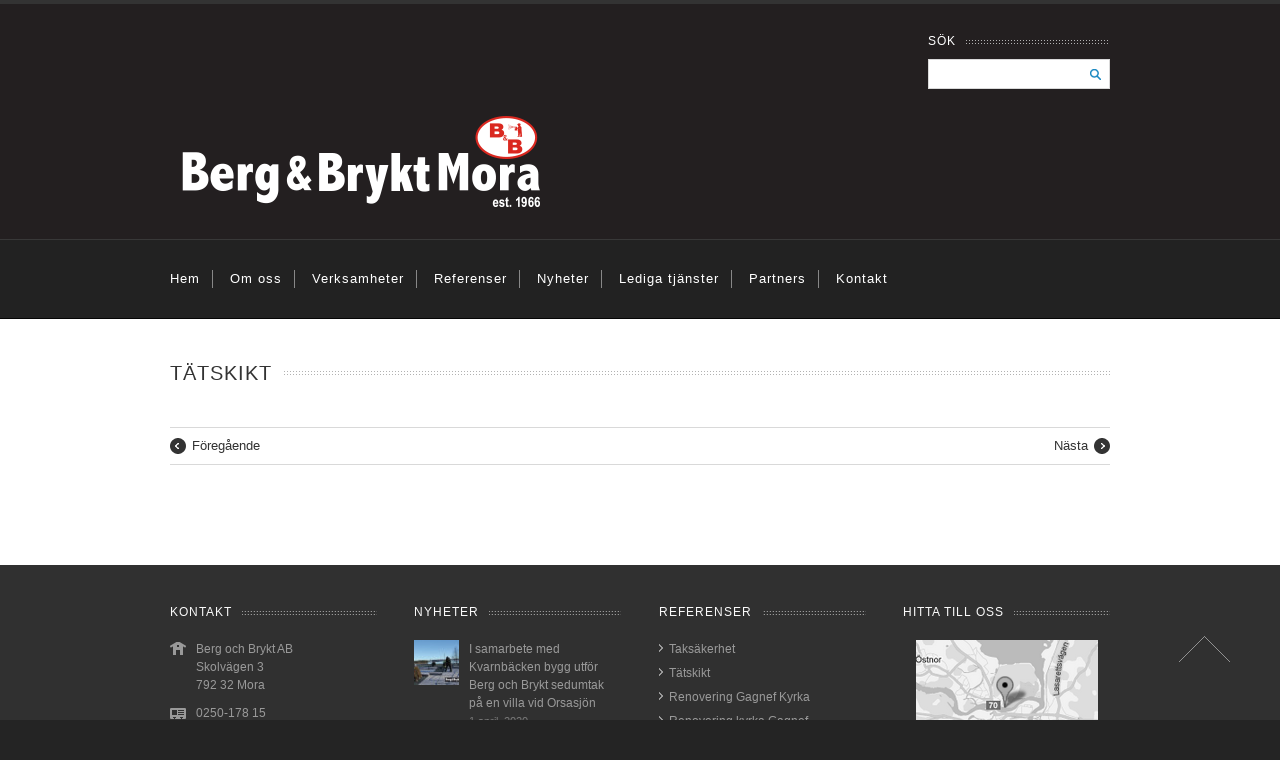

--- FILE ---
content_type: text/html; charset=UTF-8
request_url: http://bergobrykt.se/portfolio/tatskikt/
body_size: 7316
content:

<!doctype html>
<html lang="sv-SE" prefix="og: http://ogp.me/ns#">
<!--
========================================================================
 Nevada WordPress Theme by United Themes (http://www.unitedthemes.com)
 Marcel Moerkens & Matthew Nettekoven 
========================================================================
-->
<head>
<meta charset="UTF-8" />

<title>Tätskikt - Berg och Brykt</title>


<!--[if lte IE 8]>
  <link rel="stylesheet" href="http://bergobrykt.se/wp-content/themes/nevada/css/ie8.css" media="screen" />
<![endif]-->

<!--[if IE]>
	<script src="http://html5shiv.googlecode.com/svn/trunk/html5.js"></script>
<![endif]-->

<!--[if IE 9]>
    <script src="http://css3-mediaqueries-js.googlecode.com/svn/trunk/css3-mediaqueries.js"></script>
<![endif]-->


<!-- Mobile Specific Metas
================================================== -->

<meta name="viewport" content="width=device-width, initial-scale=1, maximum-scale=1" /> 

<!-- Favicons
================================================== -->

<link rel="shortcut icon" href="https://bergobrykt.se/wp-content/uploads/2013/03/favicon.gif">

<link rel="apple-touch-icon" href="https://bergobrykt.se/wp-content/uploads/2013/03/b-och-b-57.png">
<link rel="apple-touch-icon" sizes="72x72" href="https://bergobrykt.se/wp-content/uploads/2013/03/b-och-b-72.png" />
<link rel="apple-touch-icon" sizes="114x114" href="https://bergobrykt.se/wp-content/uploads/2013/03/b-och-b-114.png" />

<link rel="pingback" href="http://bergobrykt.se/xmlrpc.php" />


<!-- This site is optimized with the Yoast SEO plugin v11.1.1 - https://yoast.com/wordpress/plugins/seo/ -->
<link rel="canonical" href="https://bergobrykt.se/portfolio/tatskikt/" />
<meta property="og:locale" content="sv_SE" />
<meta property="og:type" content="article" />
<meta property="og:title" content="Tätskikt - Berg och Brykt" />
<meta property="og:url" content="https://bergobrykt.se/portfolio/tatskikt/" />
<meta property="og:site_name" content="Berg och Brykt" />
<meta property="og:image" content="https://bergobrykt.se/wp-content/uploads/2018/02/tätskikt.png" />
<meta property="og:image:secure_url" content="https://bergobrykt.se/wp-content/uploads/2018/02/tätskikt.png" />
<meta property="og:image:width" content="300" />
<meta property="og:image:height" content="200" />
<script type='application/ld+json' class='yoast-schema-graph yoast-schema-graph--main'>{"@context":"https://schema.org","@graph":[{"@type":"Organization","@id":"https://bergobrykt.se/#organization","name":"","url":"https://bergobrykt.se/","sameAs":[]},{"@type":"WebSite","@id":"https://bergobrykt.se/#website","url":"https://bergobrykt.se/","name":"Berg och Brykt","publisher":{"@id":"https://bergobrykt.se/#organization"},"potentialAction":{"@type":"SearchAction","target":"https://bergobrykt.se/?s={search_term_string}","query-input":"required name=search_term_string"}},{"@type":"WebPage","@id":"https://bergobrykt.se/portfolio/tatskikt/#webpage","url":"https://bergobrykt.se/portfolio/tatskikt/","inLanguage":"sv-SE","name":"T\u00e4tskikt - Berg och Brykt","isPartOf":{"@id":"https://bergobrykt.se/#website"},"image":{"@type":"ImageObject","@id":"https://bergobrykt.se/portfolio/tatskikt/#primaryimage","url":"https://bergobrykt.se/wp-content/uploads/2018/02/t\u00e4tskikt.png","width":300,"height":200},"primaryImageOfPage":{"@id":"https://bergobrykt.se/portfolio/tatskikt/#primaryimage"},"datePublished":"2018-02-27T10:24:44+00:00","dateModified":"2018-02-27T10:25:00+00:00"}]}</script>
<!-- / Yoast SEO plugin. -->

<link rel='dns-prefetch' href='//s.w.org' />
<link rel="alternate" type="application/rss+xml" title="Berg och Brykt &raquo; flöde" href="https://bergobrykt.se/feed/" />
<link rel="alternate" type="application/rss+xml" title="Berg och Brykt &raquo; kommentarsflöde" href="https://bergobrykt.se/comments/feed/" />
		<script type="text/javascript">
			window._wpemojiSettings = {"baseUrl":"https:\/\/s.w.org\/images\/core\/emoji\/11.2.0\/72x72\/","ext":".png","svgUrl":"https:\/\/s.w.org\/images\/core\/emoji\/11.2.0\/svg\/","svgExt":".svg","source":{"concatemoji":"http:\/\/bergobrykt.se\/wp-includes\/js\/wp-emoji-release.min.js?ver=5.1.21"}};
			!function(e,a,t){var n,r,o,i=a.createElement("canvas"),p=i.getContext&&i.getContext("2d");function s(e,t){var a=String.fromCharCode;p.clearRect(0,0,i.width,i.height),p.fillText(a.apply(this,e),0,0);e=i.toDataURL();return p.clearRect(0,0,i.width,i.height),p.fillText(a.apply(this,t),0,0),e===i.toDataURL()}function c(e){var t=a.createElement("script");t.src=e,t.defer=t.type="text/javascript",a.getElementsByTagName("head")[0].appendChild(t)}for(o=Array("flag","emoji"),t.supports={everything:!0,everythingExceptFlag:!0},r=0;r<o.length;r++)t.supports[o[r]]=function(e){if(!p||!p.fillText)return!1;switch(p.textBaseline="top",p.font="600 32px Arial",e){case"flag":return s([55356,56826,55356,56819],[55356,56826,8203,55356,56819])?!1:!s([55356,57332,56128,56423,56128,56418,56128,56421,56128,56430,56128,56423,56128,56447],[55356,57332,8203,56128,56423,8203,56128,56418,8203,56128,56421,8203,56128,56430,8203,56128,56423,8203,56128,56447]);case"emoji":return!s([55358,56760,9792,65039],[55358,56760,8203,9792,65039])}return!1}(o[r]),t.supports.everything=t.supports.everything&&t.supports[o[r]],"flag"!==o[r]&&(t.supports.everythingExceptFlag=t.supports.everythingExceptFlag&&t.supports[o[r]]);t.supports.everythingExceptFlag=t.supports.everythingExceptFlag&&!t.supports.flag,t.DOMReady=!1,t.readyCallback=function(){t.DOMReady=!0},t.supports.everything||(n=function(){t.readyCallback()},a.addEventListener?(a.addEventListener("DOMContentLoaded",n,!1),e.addEventListener("load",n,!1)):(e.attachEvent("onload",n),a.attachEvent("onreadystatechange",function(){"complete"===a.readyState&&t.readyCallback()})),(n=t.source||{}).concatemoji?c(n.concatemoji):n.wpemoji&&n.twemoji&&(c(n.twemoji),c(n.wpemoji)))}(window,document,window._wpemojiSettings);
		</script>
		<style type="text/css">
img.wp-smiley,
img.emoji {
	display: inline !important;
	border: none !important;
	box-shadow: none !important;
	height: 1em !important;
	width: 1em !important;
	margin: 0 .07em !important;
	vertical-align: -0.1em !important;
	background: none !important;
	padding: 0 !important;
}
</style>
	<link rel='stylesheet' id='theme-css'  href='http://bergobrykt.se/wp-content/themes/nevada/style.css?ver=1.6' type='text/css' media='screen, projection' />
<link rel='stylesheet' id='layout-css'  href='http://bergobrykt.se/wp-content/themes/nevada/layout.css?ver=1.6' type='text/css' media='screen, projection' />
<link rel='stylesheet' id='color-css'  href='http://bergobrykt.se/wp-content/themes/nevada/css/colors/blue.css?ver=1.6' type='text/css' media='screen, projection' />
<link rel='stylesheet' id='responsive-css'  href='http://bergobrykt.se/wp-content/themes/nevada/responsive.css?ver=1.6' type='text/css' media='screen, projection' />
<link rel='stylesheet' id='formalize-css'  href='http://bergobrykt.se/wp-content/themes/nevada/formalize.css?ver=1.6' type='text/css' media='screen, projection' />
<link rel='stylesheet' id='superfish-css'  href='http://bergobrykt.se/wp-content/themes/nevada/superfish.css?ver=1.6' type='text/css' media='screen, projection' />
<link rel='stylesheet' id='prettyphoto-css'  href='http://bergobrykt.se/wp-content/themes/nevada/css/prettyPhoto.css?ver=1.6' type='text/css' media='screen, projection' />
<link rel='stylesheet' id='nonverblaster-css'  href='http://bergobrykt.se/wp-content/themes/nevada/css/nonverblaster.css?ver=1.6' type='text/css' media='screen, projection' />
<link rel='stylesheet' id='flexslider-css'  href='http://bergobrykt.se/wp-content/themes/nevada/css/flexslider.css?ver=1.0' type='text/css' media='all' />
<link rel='stylesheet' id='contact-form-7-css'  href='http://bergobrykt.se/wp-content/plugins/contact-form-7/includes/css/styles.css?ver=5.1.1' type='text/css' media='all' />
<link rel='stylesheet' id='rs-settings-css'  href='http://bergobrykt.se/wp-content/themes/nevada/revslider/rs-plugin/css/settings.css?ver=5.1.21' type='text/css' media='all' />
<link rel='stylesheet' id='rs-captions-css'  href='http://bergobrykt.se/wp-content/themes/nevada/revslider/rs-plugin/css/captions.css?ver=5.1.21' type='text/css' media='all' />
<script type='text/javascript' src='http://bergobrykt.se/wp-includes/js/jquery/jquery.js?ver=1.12.4'></script>
<script type='text/javascript' src='http://bergobrykt.se/wp-includes/js/jquery/jquery-migrate.min.js?ver=1.4.1'></script>
<script type='text/javascript' src='http://bergobrykt.se/wp-includes/js/swfobject.js?ver=2.2-20120417'></script>
<script type='text/javascript' src='http://bergobrykt.se/wp-content/themes/nevada/revslider/rs-plugin/js/jquery.themepunch.plugins.min.js?ver=5.1.21'></script>
<script type='text/javascript' src='http://bergobrykt.se/wp-content/themes/nevada/revslider/rs-plugin/js/jquery.themepunch.revolution.min.js?ver=5.1.21'></script>
<link rel='https://api.w.org/' href='https://bergobrykt.se/wp-json/' />
<link rel="EditURI" type="application/rsd+xml" title="RSD" href="https://bergobrykt.se/xmlrpc.php?rsd" />
<link rel="wlwmanifest" type="application/wlwmanifest+xml" href="http://bergobrykt.se/wp-includes/wlwmanifest.xml" /> 
<meta name="generator" content="WordPress 5.1.21" />
<link rel='shortlink' href='https://bergobrykt.se/?p=1962' />
<link rel="alternate" type="application/json+oembed" href="https://bergobrykt.se/wp-json/oembed/1.0/embed?url=https%3A%2F%2Fbergobrykt.se%2Fportfolio%2Ftatskikt%2F" />
<link rel="alternate" type="text/xml+oembed" href="https://bergobrykt.se/wp-json/oembed/1.0/embed?url=https%3A%2F%2Fbergobrykt.se%2Fportfolio%2Ftatskikt%2F&#038;format=xml" />
<style type="text/css">#wrap #content {float: left;}#wrap #sidebar {float: right;}#wrap #sidebar .widget-container {margin-left: 20px;margin-right: 0px;}#wrap #sidebar_second {float:left;}#wrap #sidebar_second .widget-container {margin-right: 20px;margin-left: 0px;}body {color:#666666;font-size:13px;font-family:Arial, Helvetica, sans-serif;font-weight:normal;font-style:normal;}#navigation ul li a {color:#FFFFFF;font-size:13px !important;font-family:"HelveticaNeue","Helvetica Neue",Helvetica,Arial,sans-serif !important;font-weight:normal !important;font-style:normal !important;text-transform:none !important;}#navigation ul.sub-menu li a {color:#ffffff;font-size:12px !important;font-family:"HelveticaNeue","Helvetica Neue",Helvetica,Arial,sans-serif !important;font-weight:normal !important;font-style:normal !important;text-transform:none !important;}h1 { font-family: "Lucida Sans Unicode", "Lucida Grande", sans-serif; font-size: 24px;}h2 { font-family: "Lucida Sans Unicode", "Lucida Grande", sans-serif;font-size: 20px;}h3 { font-family: "Lucida Sans Unicode", "Lucida Grande", sans-serif;font-size: 18px;}h4 { font-family: "Lucida Sans Unicode", "Lucida Grande", sans-serif;font-size: 16px;}h5 { font-family: "Lucida Sans Unicode", "Lucida Grande", sans-serif;font-size: 14px;}h6 { font-family: "Lucida Sans Unicode", "Lucida Grande", sans-serif;font-size: 12px;}h1, h2, h3, h4, h5, h6 {color: #333333;} h1, h2, h3, h4, h5, h6 {font-weight: 100;font-style: normal; }.tp-caption.themecolor_background {background-color: $color_scheme;}.tp-caption.themecolor_normal {color: $color_scheme;}</style>    
	
		
	<style type="text/css">	
	
		#lambda-featured-header-wrap { background:#242021 url() repeat  ; }			
            #wrap {
                padding:0;
                margin:0;
                position:relative;            
            }
            
            #lambda-featured-header { 
                 
                max-width:100%; 
                margin: 0 auto; 
            }
            
            body {
                background: #242424 !important;
            }
            
            
                        
                  #wrap {
                        width:100%;
                  }
            
                    
						
	</style>

</head>

<body class="portfolio-template-default single single-portfolio postid-1962">

<!-- to top button -->
<div id="toTop">Go to Top</div>
<!-- end to top button -->
	
	    
    
	<div id="wrap" class="container clearfix" data-role="page">
		
	    
    
    	<div class="container">
        	<div id="nevada-small-cart">
				 
            </div>  
        </div>
	
	<header id="header" class="fluid clearfix" data-role="header">
	<div class="container">    
    			
		        
                
		<div id="logo">
								<a href="https://bergobrykt.se/" title="Berg och Brykt"><img id="sitelogo" src="https://bergobrykt.se/wp-content/uploads/2017/02/Logo-web-berg-och-brykt1.png"></a>
							</div>        
       		
		            
            
        	<div class="h-right" style="margin-top:0px">
        		 	
                    <!-- Tagline -->		
									                     
                    <span class="top-header-tagline">  
                        						
                    </span><!-- Top Header Tagline -->					
            		
						
                    
                    
                    
                    <!-- Social Icons -->                  
				    
					<div class="search-3 widget_search"><h3 class="widget-title"><span>Sök</span></h3><form role="search" method="get" id="searchform" class="searchform" action="https://bergobrykt.se/">
				<div>
					<label class="screen-reader-text" for="s">Sök efter:</label>
					<input type="text" value="" name="s" id="s" />
					<input type="submit" id="searchsubmit" value="Sök" />
				</div>
			</form></div>					
					<!-- /Social Icons -->
					
            
        </div>
      </div>  
      
	</header><!--/#header-->
        
		<div class="clear"></div>
        
        <div class="nav-wrap">
            <div class="container">
            <nav id="navigation" class="clearfix"><ul id="menu-huvudmeny" class="menu clearfix"><li id="menu-item-40" class="menu-item menu-item-type-post_type menu-item-object-page menu-item-home"><a href="https://bergobrykt.se/">Hem</a><span class="naviline">&nbsp;</span></li>
<li id="menu-item-320" class="menu-item menu-item-type-post_type menu-item-object-page"><a href="https://bergobrykt.se/om-oss/">Om oss</a><span class="naviline">&nbsp;</span></li>
<li id="menu-item-39" class="menu-item menu-item-type-post_type menu-item-object-page menu-item-has-children"><a href="https://bergobrykt.se/verksamheter/">Verksamheter</a><span class="naviline">&nbsp;</span>
<ul class="sub-menu">
	<li id="menu-item-157" class="menu-item menu-item-type-post_type menu-item-object-page"><a href="https://bergobrykt.se/fasadrenovering-2/">Murning &#038; putsning</a></li>
	<li id="menu-item-156" class="menu-item menu-item-type-post_type menu-item-object-page"><a href="https://bergobrykt.se/kakel-och-klinker/">Kakel &#038; klinker</a></li>
	<li id="menu-item-321" class="menu-item menu-item-type-post_type menu-item-object-page"><a href="https://bergobrykt.se/murade-spisar/">Murade spisar</a></li>
	<li id="menu-item-159" class="menu-item menu-item-type-post_type menu-item-object-page"><a href="https://bergobrykt.se/torv-och-sedumtak/">Torv &#038; sedumtak</a></li>
	<li id="menu-item-322" class="menu-item menu-item-type-post_type menu-item-object-page"><a href="https://bergobrykt.se/tatskikt-taklaggning/">Tätskikt &#038; takläggning</a></li>
	<li id="menu-item-593" class="menu-item menu-item-type-post_type menu-item-object-page"><a href="https://bergobrykt.se/brandventiation/">Brandventilation</a></li>
	<li id="menu-item-155" class="menu-item menu-item-type-post_type menu-item-object-page"><a href="https://bergobrykt.se/betonghaltagning/">Betonghåltagning</a></li>
	<li id="menu-item-160" class="menu-item menu-item-type-post_type menu-item-object-page"><a href="https://bergobrykt.se/asbestsanering/">Asbestsanering</a></li>
</ul>
</li>
<li id="menu-item-38" class="menu-item menu-item-type-post_type menu-item-object-page"><a href="https://bergobrykt.se/referenser/">Referenser</a><span class="naviline">&nbsp;</span></li>
<li id="menu-item-338" class="menu-item menu-item-type-post_type menu-item-object-page"><a href="https://bergobrykt.se/nyheter/">Nyheter</a><span class="naviline">&nbsp;</span></li>
<li id="menu-item-1790" class="menu-item menu-item-type-post_type menu-item-object-page"><a href="https://bergobrykt.se/lediga-tjanster/">Lediga tjänster</a><span class="naviline">&nbsp;</span></li>
<li id="menu-item-1253" class="menu-item menu-item-type-post_type menu-item-object-page"><a href="https://bergobrykt.se/partners/">Partners</a><span class="naviline">&nbsp;</span></li>
<li id="menu-item-36" class="menu-item menu-item-type-post_type menu-item-object-page menu-item-has-children"><a href="https://bergobrykt.se/kontakt/">Kontakt</a><span class="naviline">&nbsp;</span>
<ul class="sub-menu">
	<li id="menu-item-1279" class="menu-item menu-item-type-post_type menu-item-object-page"><a href="https://bergobrykt.se/kontakt/kontaktpersoner/">Kontaktpersoner</a></li>
</ul>
</li>
</ul></nav>			
			<div class="mm-trigger">Berg och Brykt<button class="mm-button"></button></div><nav id="mobile-menu" class="menu-huvudmeny-container"><ul id="menu-huvudmeny-1" class="mm-menu"><li id="menu-item-40" class="menu-item menu-item-type-post_type menu-item-object-page menu-item-home menu-item-40"><a href="https://bergobrykt.se/">Hem</a></li>
<li id="menu-item-320" class="menu-item menu-item-type-post_type menu-item-object-page menu-item-320"><a href="https://bergobrykt.se/om-oss/">Om oss</a></li>
<li id="menu-item-39" class="menu-item menu-item-type-post_type menu-item-object-page menu-item-has-children menu-item-39"><a href="https://bergobrykt.se/verksamheter/">Verksamheter</a>
<ul class="sub-menu">
	<li id="menu-item-157" class="menu-item menu-item-type-post_type menu-item-object-page menu-item-157"><a href="https://bergobrykt.se/fasadrenovering-2/">Murning &#038; putsning</a></li>
	<li id="menu-item-156" class="menu-item menu-item-type-post_type menu-item-object-page menu-item-156"><a href="https://bergobrykt.se/kakel-och-klinker/">Kakel &#038; klinker</a></li>
	<li id="menu-item-321" class="menu-item menu-item-type-post_type menu-item-object-page menu-item-321"><a href="https://bergobrykt.se/murade-spisar/">Murade spisar</a></li>
	<li id="menu-item-159" class="menu-item menu-item-type-post_type menu-item-object-page menu-item-159"><a href="https://bergobrykt.se/torv-och-sedumtak/">Torv &#038; sedumtak</a></li>
	<li id="menu-item-322" class="menu-item menu-item-type-post_type menu-item-object-page menu-item-322"><a href="https://bergobrykt.se/tatskikt-taklaggning/">Tätskikt &#038; takläggning</a></li>
	<li id="menu-item-593" class="menu-item menu-item-type-post_type menu-item-object-page menu-item-593"><a href="https://bergobrykt.se/brandventiation/">Brandventilation</a></li>
	<li id="menu-item-155" class="menu-item menu-item-type-post_type menu-item-object-page menu-item-155"><a href="https://bergobrykt.se/betonghaltagning/">Betonghåltagning</a></li>
	<li id="menu-item-160" class="menu-item menu-item-type-post_type menu-item-object-page menu-item-160"><a href="https://bergobrykt.se/asbestsanering/">Asbestsanering</a></li>
</ul>
</li>
<li id="menu-item-38" class="menu-item menu-item-type-post_type menu-item-object-page menu-item-38"><a href="https://bergobrykt.se/referenser/">Referenser</a></li>
<li id="menu-item-338" class="menu-item menu-item-type-post_type menu-item-object-page menu-item-338"><a href="https://bergobrykt.se/nyheter/">Nyheter</a></li>
<li id="menu-item-1790" class="menu-item menu-item-type-post_type menu-item-object-page menu-item-1790"><a href="https://bergobrykt.se/lediga-tjanster/">Lediga tjänster</a></li>
<li id="menu-item-1253" class="menu-item menu-item-type-post_type menu-item-object-page menu-item-1253"><a href="https://bergobrykt.se/partners/">Partners</a></li>
<li id="menu-item-36" class="menu-item menu-item-type-post_type menu-item-object-page menu-item-has-children menu-item-36"><a href="https://bergobrykt.se/kontakt/">Kontakt</a>
<ul class="sub-menu">
	<li id="menu-item-1279" class="menu-item menu-item-type-post_type menu-item-object-page menu-item-1279"><a href="https://bergobrykt.se/kontakt/kontaktpersoner/">Kontaktpersoner</a></li>
</ul>
</li>
</ul></nav>			
			
		    </div>
           
		</div>
	
	<div class="clear"></div>

<div class="clear"></div>

<section id="teaser" class="fluid clearfix" >
	<div class="container">
	
	<div id="teaser-content" class="sixteen columns">
	         
                <h1 id="page-title">
				
					<span>Tätskikt</span>
					
                </h1>    
		
	</div><!-- /#teaser-content -->
    </div>	
</section><!-- /#teaser -->

<div class="clear"></div><div id="content-wrap" class="fluid clearfix" data-content="content"><!-- /#start content-wrap -->
				<div class="container"><div id="content" class="sixteen columns">
								

				<div id="post-1962" class="single post-1962 portfolio type-portfolio status-publish has-post-thumbnail hentry project-type-tatskikt-taklaggning">
                
               
                    <div id="nav-portfolio" class="navigation clearfix">
						
																	
						<div class="nav-next "><a href="https://bergobrykt.se/portfolio/taksakerhet/" rel="next">Nästa</a></div>
                    	<div class="nav-previous "><a href="https://bergobrykt.se/portfolio/renovering-gagnef-kyrka/" rel="prev">Föregående</a></div>
                        
                        
					</div><!-- #nav-portfolio -->
                
                  			
                				
            <div class="clear"></div>
            
                       
                <div class="entry-content portfolio-content full-width clearfix">  
                	
										
					                
				</div>            
                
				                
                </div><!-- #post-## -->
                
                         
                <div class="clear"></div>
                
                <div class="edit-link-wrap">
										</div><!-- .entry-utility -->       
				
				
<!-- You can start editing here. -->
<div id="comments">

	

</div>
                

</div><!-- /#content-wrap -->	</div>
	<div class="clear"></div>
</div><!-- /.columns (#content) -->

<footer id="footer-wrap" class="fluid clearfix">
	<div class="container">
			<div id="footer" class="normal sixteen columns"> 

			

<div class="one_fourth">
	<div class="lw_contact-2 lambda_widget_contact">
	    	<h3 class="widget-title"><span>Kontakt</span></h3>
			<ul><li class="clearfix"><div class="left"><span class="lambda-address"></span></div><div class="description">Berg och Brykt AB<br/>
Skolvägen 3<br/>
792 32 Mora</div></li><li class="clearfix"><div class="left"><span class="lambda-phone"></span></div><div class="description">0250-178 15</div></li><li class="clearfix"><div class="left"><span class="lambda-fax"></span></div><div class="description">0250-157 22</div></li><li class="clearfix"><div class="left"><span class="lambda-email"></span></div><div class="description">info@bergobrykt.se</div></li></ul>
		  </div></div>


<div class="one_fourth">
	  		<div class="lw_recent-posts-2 lambda_widget_recent_posts">		<h3 class="widget-title"><span>Nyheter</span></h3>		<ul>
				<li class="clearfix">
        
                
	  	<!--<div class="pformat">
        	<a href="" title="" class="post_format_"></a>
        </div>-->
		
		    	
	  	<div class="pformat">
			    		<a href="https://bergobrykt.se/nyheter/i-samarbete-med-kvarnbacken-bygg-utfor-berg-och-brykt-sedumtak-pa-en-villa-vid-orsasjon/" title="Permanent link to I samarbete med Kvarnbäcken bygg utför Berg och Brykt sedumtak på en villa vid Orsasjön"><img src="https://bergobrykt.se/wp-content/uploads/2020/04/orsasjön-45x45.jpg" alt="I samarbete med Kvarnbäcken bygg utför Berg och Brykt sedumtak på en villa vid Orsasjön"></a>
			    	</div>
        
        <div class="pformat_entry">
        	<a href="https://bergobrykt.se/nyheter/i-samarbete-med-kvarnbacken-bygg-utfor-berg-och-brykt-sedumtak-pa-en-villa-vid-orsasjon/" title="I samarbete med Kvarnbäcken bygg utför Berg och Brykt sedumtak på en villa vid Orsasjön">I samarbete med Kvarnbäcken bygg utför Berg och Brykt sedumtak på en villa vid Orsasjön</a><br />
			<span>1 april, 2020</span>
        </div>
        
		</li>
				<li class="clearfix">
        
                
	  	<!--<div class="pformat">
        	<a href="" title="" class="post_format_"></a>
        </div>-->
		
		    	
	  	<div class="pformat">
			    		<a href="https://bergobrykt.se/nyheter/berg-och-brykt-mora-dalarna-torvtak-pa-ett-laglutande-timmerhus-i-salen/" title="Permanent link to Berg och Brykt, Mora, Dalarna torvtak på ett låglutande timmerhus i Sälen"><img src="https://bergobrykt.se/wp-content/uploads/2020/04/Sälen-45x45.jpg" alt="Berg och Brykt, Mora, Dalarna torvtak på ett låglutande timmerhus i Sälen"></a>
			    	</div>
        
        <div class="pformat_entry">
        	<a href="https://bergobrykt.se/nyheter/berg-och-brykt-mora-dalarna-torvtak-pa-ett-laglutande-timmerhus-i-salen/" title="Berg och Brykt, Mora, Dalarna torvtak på ett låglutande timmerhus i Sälen">Berg och Brykt, Mora, Dalarna torvtak på ett låglutande timmerhus i Sälen</a><br />
			<span>1 april, 2020</span>
        </div>
        
		</li>
				<li class="clearfix">
        
                
	  	<!--<div class="pformat">
        	<a href="" title="" class="post_format_"></a>
        </div>-->
		
		    	
	  	<div class="pformat">
			    		<a href="https://bergobrykt.se/nyheter/berg-och-brykt-utfor-kompletta-sedumtak-i-falun/" title="Permanent link to Berg och Brykt utför kompletta sedumtak i Falun."><img src="https://bergobrykt.se/wp-content/uploads/2020/04/tak-45x45.jpg" alt="Berg och Brykt utför kompletta sedumtak i Falun."></a>
			    	</div>
        
        <div class="pformat_entry">
        	<a href="https://bergobrykt.se/nyheter/berg-och-brykt-utfor-kompletta-sedumtak-i-falun/" title="Berg och Brykt utför kompletta sedumtak i Falun.">Berg och Brykt utför kompletta sedumtak i Falun.</a><br />
			<span>1 april, 2020</span>
        </div>
        
		</li>
				</ul>
		</div>		
		</div>


<div class="one_fourth">
	  <div class="lw_portfolio-2 lambda_widget_portfolio">
		  <h3 class="widget-title"><span>Referenser</span></h3> <ul><li><a href="https://bergobrykt.se/portfolio/taksakerhet/" title="Taksäkerhet">Taksäkerhet</a></li><li><a href="https://bergobrykt.se/portfolio/tatskikt/" title="Tätskikt">Tätskikt</a></li><li><a href="https://bergobrykt.se/portfolio/renovering-gagnef-kyrka/" title="Renovering Gagnef Kyrka">Renovering Gagnef Kyrka</a></li><li><a href="https://bergobrykt.se/portfolio/renovering-kyrka-gagnef/" title="Renovering kyrka Gagnef">Renovering kyrka Gagnef</a></li><li><a href="https://bergobrykt.se/portfolio/ahlsell-tak-och-tatskikt/" title="Ahlsell tak och tätskikt">Ahlsell tak och tätskikt</a></li></ul>
		  </div></div>


<div class="one_fourth last">
		  <div class="black-studio-tinymce-3 widget_black_studio_tinymce"><h3 class="widget-title"><span>Hitta till oss</span></h3><div class="textwidget"><p style="text-align: center;"><a title="Hitta till oss" href="https://bergobrykt.se/kontakt/"><img class="size-full wp-image-168 aligncenter" alt="karta" src="https://bergobrykt.se/wp-content/uploads/2013/03/karta.png" width="182" height="128" /></a></p></div></div></div>

<div class="clear"></div>

			</div><!--/#footer-->
           	
    </div><!--/.container-->
</footer><!--/#footer-wrap-->
            
			<div id="sub-footer-wrap" class="clearfix">
				<div class="container">
                <div class="sixteen columns">	
                <div class="copyright eight columns alpha">
                    
                                        
                        © Berg och Brykt AB		
                    
                                        
                </div>
     			
								
                <div class="unitedthemes eight columns omega">
                   
				    					
					<a href="https://bergobrykt.se/oversikt/"> Översikt</a>
					
										
                </div>    
                </div>
                </div>      
		</div><!--/#sub-footer-wrap-->	
    

</div><!--/#wrap -->

<script type="text/javascript">

  var _gaq = _gaq || [];
  _gaq.push(['_setAccount', 'UA-21452190-2']);
  _gaq.push(['_trackPageview']);

  (function() {
    var ga = document.createElement('script'); ga.type = 'text/javascript'; ga.async = true;
    ga.src = ('https:' == document.location.protocol ? 'https://ssl' : 'http://www') + '.google-analytics.com/ga.js';
    var s = document.getElementsByTagName('script')[0]; s.parentNode.insertBefore(ga, s);
  })();

</script>		 
		<script type="text/javascript">
			jQuery(document).ready(function($) {
				$('.flexslider').flexslider({  
																													
				});
			});
		</script>
		
	
    	
        <script type="text/javascript">
        
		(function($){ 
            
            $(document).ready(function(){
            
                $(".like_it").click(function(){
                      
                      var post_id = jQuery(this).attr("id");
                      post_id = post_id.replace("like-", "");
                                
                      $.ajax({
                           type: "POST",
                           url:  "http://bergobrykt.se/wp-content/themes/nevada/functions/ajax-request.php",
                           data: "post_id=" + post_id + "&num=" + Math.random(),
                           success: function(data){
                                jQuery("#liked-" + post_id).html(data.like);
                                jQuery("#like-" + post_id).find('span').removeClass('lambda-unlike').addClass('lambda-like');
                           },
                           dataType: "json"
                      });
                 });
             
             });	 
             
        })(jQuery);
		
        </script>
        
	    
    <script type="text/javascript">
    (function($){
            
        $(document).ready(function(){	
            
            			
									
			/* Prettyphoto
			================================================== */
			$("a[data-rel^='prettyPhoto']").prettyPhoto({
				show_title: false
			});				
			
             			 
        });	
        
    })(jQuery);
	</script>

<script type='text/javascript' src='http://bergobrykt.se/wp-content/themes/nevada/javascripts/superfish.js?ver=1.2.3'></script>
<script type='text/javascript' src='http://bergobrykt.se/wp-content/themes/nevada/javascripts/jquery.jcarousellite.js?ver=1.3'></script>
<script type='text/javascript' src='http://bergobrykt.se/wp-content/themes/nevada/javascripts/jquery.fitvids.js?ver=1.3'></script>
<script type='text/javascript' src='http://bergobrykt.se/wp-content/themes/nevada/javascripts/jquery.isotope.min.js?ver=1.5.09'></script>
<script type='text/javascript' src='http://bergobrykt.se/wp-content/themes/nevada/javascripts/jquery.formalize.min.js?ver=1.2.3'></script>
<script type='text/javascript' src='http://bergobrykt.se/wp-content/themes/nevada/javascripts/nonverblaster.js?ver=1.0'></script>
<script type='text/javascript' src='http://bergobrykt.se/wp-content/themes/nevada/javascripts/app.js?ver=1.2.3'></script>
<script type='text/javascript' src='http://bergobrykt.se/wp-content/themes/nevada/javascripts/jquery.prettyPhoto.js?ver=1.3'></script>
<script type='text/javascript' src='http://bergobrykt.se/wp-content/themes/nevada/javascripts/jquery.flexslider.min.js?ver=1.8'></script>
<script type='text/javascript' src='http://bergobrykt.se/wp-includes/js/comment-reply.min.js?ver=5.1.21'></script>
<script type='text/javascript'>
/* <![CDATA[ */
var wpcf7 = {"apiSettings":{"root":"https:\/\/bergobrykt.se\/wp-json\/contact-form-7\/v1","namespace":"contact-form-7\/v1"},"cached":"1"};
/* ]]> */
</script>
<script type='text/javascript' src='http://bergobrykt.se/wp-content/plugins/contact-form-7/includes/js/scripts.js?ver=5.1.1'></script>
<script type='text/javascript' src='http://bergobrykt.se/wp-includes/js/wp-embed.min.js?ver=5.1.21'></script>
</body>
</html>
<!-- WP Super Cache is installed but broken. The constant WPCACHEHOME must be set in the file wp-config.php and point at the WP Super Cache plugin directory. -->

--- FILE ---
content_type: text/css
request_url: http://bergobrykt.se/wp-content/themes/nevada/style.css?ver=1.6
body_size: 69967
content:
/*
Theme Name: Nevada
Theme URI: http://www.unitedthemes.com
Description: An Agency / Blog / Portfolio / Business Theme
Version: 1.6
Author: UnitedThemes
Author URI: http://www.unitedthemes.com
License: GNU General Public License version 3.0
License URI: http://www.gnu.org/licenses/gpl-3.0.html
Tags: dark, light, white, black, gray, left-sidebar, right-sidebar, flexible-width, custom-background, custom-colors, custom-header, custom-menu, featured-image-header, full-width-template, post-formats, theme-options, translation-ready
*/


/* Global Reset */

html, body, div, span, applet, object, iframe, h1, h2, h3, h4, h5, h6, p, blockquote, pre, a, abbr, acronym, address, big, cite, code, del, dfn, em, img, ins, kbd, q, s, samp, small, strike, strong, sub, sup, tt, var, b, u, i, center, dl, dt, dd, ol, ul, li, fieldset, form, label, legend, table, caption, tbody, tfoot, thead, tr, th, td, article, aside, canvas, details, embed, figure, figcaption, footer, header, hgroup, menu, nav, output, ruby, section, summary, time, mark, audio, video {
	margin: 0;
	padding: 0;
	border: 0;
	vertical-align: baseline;
}
article, 
aside, 
details, 
figcaption, 
figure, 
footer, 
header, 
hgroup, 
menu, 
nav, 
section {
	display: block;
}
body {
	line-height: 1;
}
ol, 
ul {
	list-style: none;
}
blockquote, q {
	quotes: none;
}
blockquote:before, 
blockquote:after, 
q:before, 
q:after {
	content: '';
	content: none;
}
table {
	border-collapse: collapse;
	border-spacing: 0;
}
table.pad td {
	padding: 10px;
}
pre, code {
	display: block;
	max-width: 100%;
	font: 12px/24px Consolas, "Andale Mono WT", "Andale Mono", "Lucida Console", "Lucida Sans Typewriter", "DejaVu Sans Mono", "Bitstream Vera Sans Mono", "Liberation Mono", "Nimbus Mono L", Monaco, "Courier New", 						Courier, monospace;
	margin:0 0 20px 0;
	padding: 10px;
	white-space: pre-wrap;
	white-space: -moz-pre-wrap;
	white-space: -pre-wrap;
	white-space: -o-pre-wrap;
	word-wrap: break-word;
}

.form-allowed-tags code {
	margin-top:18px;
}

/* General */

* {
	margin:0;
	padding:0;
	outline:0 none;
}
body > #wrap {
	height: auto;
	min-height: 100%;
}
body {
	line-height: 1.5em;
}
#wrap {
	z-index: 100 !important;
	background-color:#FFFFFF;
	border-top:4px solid #333333;
}
#content-wrap {
	padding:40px 0;
	min-height:100%;
	background-color:#FFFFFF;
}
#content {
}
.ut-slider-wrap {
	z-index:1;
}
.entry-content .ut-slider-wrap {
	margin-bottom:20px;
}
pre, code {
	background-color: #EDEDED;
	border: 1px solid #D9D9D9;
}
#sidebar,
#sidebar_second,
#footer {
	font-size:12px;
}

/* Header */

#header {
	clear: both;
	padding:30px 0 0 0;
	background-color:#231F20;
	position:relative;
}
.h-right {
	padding:0;
	text-align:right;
	float:right;
	margin: 0 10px 0 0;
}
.h-right .widget-title {
	text-align:left;
	margin-bottom:10px;
}
h.right .widget_text {
	text-align:left;
}
.h-right > div {
	padding:0;
	margin:0 0 0 20px;
	float:right;
}
#logo h1 {
	margin: 0;
	padding: 0;
	line-height: 32px;
	font-size:32px;
	color:#333333;
}
#logo {
	float:left;
	margin: 0 0 0 10px;
	padding:0;
}
#logo img {
	display:inline-block;
}
#header #logo a:hover, 
#header #logo a:focus {
	border:none !important;
}
.top-header-tagline {
	margin:0;
	font-weight:bold;
	line-height:32px;
	display:inline-block;
	float:left;
	color:#333333;
}
ul.social-icons {
	margin:0;
	list-style:none;
	display:block;
	line-height:0;
}
ul.social-icons li {
	display:inline-block;
	margin:0 0 0 5px;
	width:32px;
	height:32px;
}
ul.social-icons img {
	width:32px;
	height:32px;
}
ul.social-icons a {
	display:block;
	height:100%;
	width:100%;
	line-height:0;
}
#sidebar ul.social-icons li,
#sidebar_second ul.social-icons li,
#footer ul.social-icons li {
	margin:0 5px 5px 0 !important;
}
#footer ul.social-icons {
	margin-bottom:20px;
}

/* Teaser */

#teaser {
	background-color:#FFFFFF;
	padding-top:40px;
}
#page-title {
	margin:0;
	font-size:20px;
	text-transform:uppercase;
	background-attachment: scroll;
	background-repeat: repeat-x;
	background-position: left center;
	background-image: url('images/icons/divider1.png');
	letter-spacing:1px;
}
#page-title span {
	padding-right:10px;
	background-color:#FFFFFF;
}

/* Navigation Bar */

.nav-wrap {
	background-color:#222;
	/*border-bottom:1px solid #D9D9D9;*/
	border-bottom: 1px solid #050505;
    	border-top: 1px solid #383838;
}
#navigation {
	float:left;
	margin:0 10px 0 10px;
}
#navigation ul li ul li a {
	font-weight:normal !important;
}
#navigation ul {
	position: relative;
	width:100%;
}
#navigation ul li {
	position: relative;
	display:block;
}
#navigation ul li a {
	padding:0;
	text-decoration: none;
	display:block;
	letter-spacing:1px;
	height:78px;
	line-height:78px;
	margin-left:30px;
}
#navigation ul li:first-child a,
#navigation ul li:first-child ul.sub-menu {
	margin:0 ;
}
.naviline {
	position:absolute;
	top:30px;
	left:12px;
	border-left:1px solid #888888;
}
#navigation ul li:first-child .naviline {
	display:none;
}

/* Nav Sublevel  */

#navigation ul.sub-menu li a {
	height: 32px;
	line-height: 32px;
	border-radius: 0;
	min-width: 160px;
	position: static;
	margin:0;
	padding:0 10px;
}

#navigation ul.sub-menu  {
	margin-left:30px;
}  
#navigation ul.sub-menu ul  {
	margin-left:0;
	margin-top:-1px;
} 
#navigation ul.sub-menu li:last-child a {
	border-bottom:0 none;
}
#navigation ul li ul li ul li {
	display:block;
}
#navigation ul.sub-menu li:last-child a {
	border-bottom:0 none;
}
#navigation ul li ul li ul li {
	display:block;
}
#sidebar ul.sub-menu,
#sidebar_second ul.sub-menu {
	margin-top:6px;
}

/* Page Menus/Custom Menus */

li.page_item, li.menu-item {
	list-style: none;
}
li.menu-item ul.sub-menu {
	list-style: none;
	margin-left:0;
}

/* Footer Styles */

#footer-wrap {
	background-repeat: repeat;
	background-color:#303030;
}
#footer {
	clear: both;
	padding-top: 40px;
	display:block;
	color:#999999;
}
#footer .description {
	color:#999999;
}
#footer.noborder {
	border: none;
	padding-top: 0;
}
#sub-footer-wrap {
	padding:0 0 20px 0;
	font-size: 11px;
	clear:both;
	background-color:#242424;
}
.copyright,
.unitedthemes {
	text-align:left;
	padding-top:20px;
	color:#989898;
}
.unitedthemes {
	text-align:right;
}
#footer select {
	margin-bottom:20px;
	width:100%;
}
#footer li:last-child,
#footer li.last,  {
	margin-bottom:0;
}

/* Typography */
	
h1 a, 
h2 a, 
h3 a, 
h4 a, 
h5 a, 
h6 a {
	text-decoration: none;
}
h1.entry-title {
	margin:0 0 6px 0;
}
.entry-post .entry-title {
	font-size:16px;
}
.entry-title a {
	border:none;
}
h1 {
	line-height: 140%;
	margin-bottom: 20px;
}
h2 {
	line-height: 130%;
	margin-bottom: 20px;
}
h3 {
	line-height: 130%;
	margin-bottom: 20px;
}
h4 {
	line-height: 125%;
	margin-bottom: 20px;
}
h5 {
	line-height: 120%;
	margin-bottom: 20px;
}
h6 {
	line-height: 120%;
	margin-bottom: 20px;
}
a,
#logo h1 a,
.entry-title a {
	color:#333333;
}
#sidebar a,
#sidebar_second a {
	color:#666666;
}
.edit-link a {
	background: #333333;
	color:#FFFFFF;
}
#footer a,
.unitedthemes a,
.copyright a {
	color:#999999;
}
#footer a:hover,
.unitedthemes a:hover,
.copyright a:hover {
	color:#FAFAFA;
}
.portfolio-title,
.portfolio-title a {
	color:#FFFFFF;
}

.normal {
	font-weight: normal;
}
.bolder {
	font-weight: bolder;
}
.bold {
	font-weight:bold;
}
.italic {
	font-style:italic;
}
p {
	margin: 0 0 20px 0;
}
p img {
	margin: 0;
}
em {
	font-style: italic;
}
strong {
	font-weight: bold;
}
small {
	font-size: 80%;
}

/*	Blockquotes  */

blockquote, 
blockquote p {
	font-size: 16px;
	line-height: 24px;
	font-style: italic;
	font-family:Georgia, "Times New Roman", Times, serif;
	margin-bottom:0;
	text-align:center;
	color:#333333;
}
blockquote p {
	padding:15px;
	border:1px dashed #D9D9D9;
}
blockquote {
	margin: 0 0 20px;
	padding: 5px;
	background-color:#F6F6F5;
	word-wrap: break-word;
}
blockquote cite {
	display: block;
	font-size: 12px;
	margin-top:5px;
	font-style:normal;
}
blockquote cite:before {
	content: "\2014 \0020";
}
.blockquote-right {
	float:right;
	margin:15px 0 0 20px;
	width:35%;
	text-align:center;
}
.blockquote-left {
	float:left;
	margin:15px 20px 0 0;
	width:35%;
	text-align:center;
}
hr {
	clear: both;
	height: 0;
	margin-bottom: 40px;
	margin-top: 40px;
	border-width: 1px 0 0;
	border-top:1px solid #D9D9D9;
}
.loop-single-divider {
	clear: both;
	margin-top:40px;
	margin-bottom:40px;
	height:0px;
	border-width:1px 0 0;
	border-top:1px solid #D9D9D9;
}

/* Links */

a {
	text-decoration: none;
	transition: color 0.2s linear;
	-moz-transition: color 0.2s linear;
	-webkit-transition: color 0.2s linear;
	-o-transition: color 0.2s linear;
	outline:0 none;
}
.entry-content a {
	font-weight:bold;
}
.entry-content a:hover {
	color:#333333;
}
a img {
	border: none;
	outline:0 none;
}
p a, 
p a:visited {
	line-height: inherit;
}
.edit-link-wrap {
	float:right;
	margin:0;
}
.edit-link a {
	padding:3px 6px;
	border: none !important;
	text-transform:uppercase;
	transition: background 0.2s linear;
	-moz-transition: background 0.2s linear;
	-webkit-transition: background 0.2s linear;
	-o-transition: background 0.2s linear;
}
.edit-link a:hover {
	text-decoration:none !important;
	color:#FFFFFF;
}

/* Lists */

ul, 
ol {
	margin-bottom: 20px;
}
ul {
	list-style: none inside;
}
ol {
	list-style-position: inside;
	list-style-type: decimal;
}
.entry-content ul, 
.entry-summary ul {
	list-style-position: inside;
	list-style-type: disc;
}
ul ul, 
ul ol, 
ol ol, 
ol ul {
	margin: 4px 0 5px 30px;
}
ul ul li, 
ul ol li, 
ol ol li, 
ol ul li {
	margin-bottom: 6px;
}
li {
	line-height: 18px;
	margin-bottom: 6px;
	margin-left:30px;
}
#sidebar ul li,
#sidebar_second ul li,
#footer ul li {
	margin-left:0;
}
li p {
	line-height: 21px;
}
.lambda-check ul,
.lambda-delete ul {
	list-style:none;
	list-style-type:none;
}
.lambda-check ul li {
	background-attachment: scroll;
	background-image: url('images/icons/lambda-check.png');
	background-repeat: no-repeat;
	background-position: left center;
	padding-left:30px;
}
.lambda-delete ul li {
	background-attachment: scroll;
	background-image: url('images/icons/lambda-delete.png');
	background-repeat: no-repeat;
	background-position: left center;
	padding-left:30px;
}

.slides li {
	margin:0;
}
/* Home Template & Portfolio Singe Page Title */

.home-border {
	padding-top:0 !important;
}
.home-title {
	margin-bottom:20px;
	font-size:12px;
	letter-spacing:1px;
	text-transform:uppercase;
	background-attachment: scroll;
	background-repeat: repeat-x;
	background-position: left center;
	background-image: url('images/icons/divider1.png');
}
.home-title span {
	padding-right:10px;
	background-color:#FFFFFF;
}
.tprev,
.tnext {
	float:right;
	background-color:#FFFFFF;
	text-indent:-9999px;
	width:16px;
	height:16px;
}
.tprev {
	padding-left:10px;
	background-attachment: scroll;
	background-image: url('images/icons/excerpt-icon-back.png');
	background-repeat: no-repeat;
	background-position: right center;
}

.tnext {
	background-attachment: scroll;
	background-image: url('images/icons/excerpt-icon.png');
	background-repeat: no-repeat;
	background-position: right center;
	padding-left:5px;
}
.service {
	overflow: hidden;
	margin-bottom:20px;
}
.service h3 {
	margin-bottom:20px;
	font-size:16px;
}
.service-icon {
	margin:0 20px 20px 0;
	float:left;
}
.service-icon img {
	display:block;
}
.service-columns .service a.excerpt {
	margin-top:0;
	text-align:right;
	display:block;
	font-weight:normal;
}
	
/* Archive Template */

.archiv-title {
	font-size:16px;
	padding-bottom:6px;
	border-bottom:1px solid #D9D9D9;
}
ul.archive {
	margin:0 0 20px 0;
	color:#333333;
}
ul.archive ul {
	list-style-type:none;
	margin:0;
	padding:0;
}
ul.archive li a {
	color:#666666;
}
ul.archive li {
	border-bottom:1px solid #D9D9D9;
	padding-bottom:6px;
	padding-left:10px;
	background-repeat: no-repeat;
	background-position: left 5px;
	margin-left:0;
}
ul.archive ul li.last, 
ul.archive ul li:last-child {
	margin:0;
}

/* Team Template */

.member-wrap {
	margin:0;
}
.member-name {
	font-size:16px;
	margin:0;
}
.member-title {
	color: #999999;
	font-size:12px;
}
.member-info {
	margin-bottom:20px;
	padding-bottom:6px;
	border-bottom:1px solid #D9D9D9;
	overflow:hidden;
}
.member-photo {
	margin-bottom:20px;
}
.member-img {
	display: block;
}
.member-contact {
	margin:0 0 20px 0;
	display:block;
	overflow:hidden;
}
.member-contact ul {
	margin:0;
}
.member-contact li {
	margin:0;
	display:block;
}
.member-contact li img  {
	width:32px !important;
	height:32px !important;
	display:block;
}
.member-contact a  {
	width:100%;
	height:100%;
	display:block;
}
a.link-author {
	background-image: url('images/icons/link-author.png');
}
a.facebook-author {
	background-image: url('images/icons/facebook-author.png');
}
a.twitter-author {
	background-image: url('images/icons/twitter-author.png');
}
a.aim-author {
	background-image: url('images/icons/aim-author.png');
}
a.yahoo-author {
	background-image: url('images/icons/yahoo-author.png');
}
a.google-author {
	background-image: url('images/icons/google-author.png');
}
a.email-author {
	background-image: url('images/icons/email-author.png');
}
/*
span.member-phone {
	font-size:12px;
	padding-left:15px;
	margin-left:10px;
}
*/

/* Testimonial Template */

.testimonial-wrap {
	margin:0;
}
.testimonial-name {
	margin:0 0 20px 0;
	text-align:right;
	color:#333333;
}
.testimonial-photo {
	float:left;
	width:50px;
	height:50px;
	display: block;
	position:relative;
	margin:0 0 20px 0;
}
.testimonial-img {
	width:50px;
	height:50px;
	display:block;
}
.testimonial-entry {
	padding:30px 50px 30px 64px;
	border-radius: 3px;
	-moz-border-radius: 3px;
	-webkit-border-radius: 3px;
	margin-bottom:20px;
	font-style:italic;
}
.testimonial-entry.white {
	background-color:#FFFFFF;
	border:1px solid #D9D9D9;
}
.testimonial-entry.dark {
	background-color:#F6F6F5;
	border:1px solid #D9D9D9;
}

/* Vertical Tab-Template Service Template */

.verticaltabs-wrap {
	margin-bottom:40px;
}
#vtab .ut-slider-wrap {
	margin-bottom:20px;
}
#vtab {
    margin: auto;
    max-width: 100%;
    height: 100%;
}

#vtabs > div {
    display:none;
}

#vtabs > div:first-child {
    display:block;
}

#vmenu ul {   
    display: block;   
    padding: 0;
	position:relative;
}
#vmenu ul li h3 {
	font-size:16px;
	padding:8px 14px;
	margin: 0 0 -1px;
	display:block;
	border:1px solid #D9D9D9;
}
#vmenu ul li h3:hover,
#vmenu ul li:hover {
	background-color:#F6F6F5;
	color:#333333;
}
#vmenu li.selected h3 {
	border:0 none;
}
#vmenu li.selected:last-child,
#vmenu li:last-child h3 {
	border-bottom-right-radius:4px;	
	border-bottom-left-radius:4px;		 	
	-moz-border-radius-bottomright:4px;	 
	-moz-border-radius-bottomleft:4px;	 	
	-webkit-border-bottom-right-radius:4px;	
	-webkit-border-bottom-left-radius:4px;	
}
#vmenu li.selected:first-child,
#vmenu li:first-child h3 {
	border-top-right-radius:4px;	
	border-top-left-radius:4px;		 	
	-moz-border-radius-topright:4px;	 
	-moz-border-radius-topleft:4px;	 	
	-webkit-border-top-right-radius:4px;	
	-webkit-border-top-left-radius:4px;	
}
li.tab {
	padding:0;
    list-style-type: none;
    display: block;
    position: relative;
	cursor:pointer;
	text-align:left;
	margin:0;
	font-size:16px;
	font-weight:normal;
}
#vmenu li.selected {
    z-index: 10;
    position: relative;
}
#vmenu li.selected h3 {
	color:#FFFFFF;
}
#vmenu li.selected h3:hover {
	color:#FFFFFF;
}
#vtab > div {
    position: relative;
    z-index: 9;
}

/* Client Template */

.client-wrap {
	margin-bottom:20px;
}

.clients,
.clientspc {
	margin:0;
}

.clients li.five.columns, 
.clientspc li.five.columns {
	width:172px;
}
.clients li {
	margin-left:0;
	margin-right:20px;
	margin-bottom:20px;
}
.clientspc li {
	margin-left:0;
}
.clients li img,
.clientspc li img{
	margin:0 auto;
	display:block;
	opacity:1.0;
	transition: all 0.2s linear;
	-moz-transition: all 0.2s linear;
	-webkit-transition: all 0.2s linear;
	-o-transition: all 0.2s linear;
	border:1px dotted #D9D9D9;
}
.clients li img:hover,
.clientspc li img:hover {
	opacity:0.5;
}
.clients li.one_fifth,
.clientspc li.one_fifth {
	margin-right:5%;
}



/* Image Alignment Classes */

.alignright {
	float: right;
	margin: 0px 0px 10px 20px;
}
.alignleft {
	float: left;
	margin: 0px 20px 10px 0px;
}
.aligncenter {
	display:block;
	margin:0 auto;
}
.alignnone {
	margin-bottom:20px;
}

/* WP Captions */

.wp-caption {
	margin:0;
	padding:0;
	max-width:100%;
}
.wp-caption img, 
.wp-caption img a {
	margin: 0;
	padding: 0;
	border: 0 none;
	max-width:100%;
}
.wp-caption .wp-caption-text {
	padding: 0;
	margin: 5px 0 20px 0;
	text-align:center;
	font-size:11px;
	color:#333333;
}
.wp-caption.alignleft {
	margin: 0px 20px 0px 0px;
}
.wp-caption.alignright {
	margin: 0px 0px 0px 20px;
}
.wp-caption.aligncenter {
	margin: 0px auto;
}

/* Tables */

table {
	margin: .5em 0 1em;
}
table th {
	text-align: left;
	border: 1px solid #D1D1D1;
	padding: .4em .8em;
	font-weight: bold;
}
table td {
	background-color: #FFFFFF;
	border: 1px solid #D1D1D1;
	padding: 10px;
}

/* Lambda Widgets @United Themes */

/* Standard WP Widget  */

.widget-title {
	font-size:12px;
	margin-bottom:20px;
	letter-spacing:1px;
	text-transform:uppercase;
	background-attachment: scroll;
	background-repeat: repeat-x;
	background-position: right center;
	background-image: url('images/icons/divider1.png');
}
.widget-title span {
	padding-right:10px;
	color:#333333;
	background-color:#FFFFFF;
}
#footer .widget-title span {
	color:#FAFAFA;
	background-color:#303030;
}

.widget-container {
	clear:both;
	margin: 0 0 40px 0;
}
.widget-container p {
	margin-bottom:10px;
}
.widget-container p:last-child {
	margin-bottom:0;
}
.widget-container ul {
	list-style: none;
	margin: 0;
}
.widget-container ul ul {
	list-style: none;
}
.widget-container ul li.last {
	margin :0;
}
.widget-container ul li:last-child {
	margin:0;
}
.widget-container select {
	width: 100%;
}
.widget_search #s {/* This keeps the search inputs in line */
	width:100%;
	max-width:100%;
	background-repeat: no-repeat;
	background-position: 95% center;
}
#footer .widget_search #s {
	-webkit-box-shadow: 0 none;
	-moz-box-shadow: 0 none;
	box-shadow: 0 none;
	border:none 0;
	color:#333333;
	background-color:#999999;
	background-image: url('images/icons/zoom.png');
}
.widget_search #searchsubmit {
	display:none;
}
.widget_search label {
	display: none;
}

.widget_search h3 span{
	background-color: #231F20 !important;
	color: #FFFFFF !important;
}


#sidebar ul,
#sidebar_second ul {
	margin-bottom:0;
}
#sidebar a,
#sidebar_second a {
	font-weight:normal;
}
input#searchsubmit {
	margin-bottom: 0;
}
#content #searchform {
	margin-bottom:20px;
}
.widget-container a:link, 
.widget-container a:visited {
	text-decoration: none;
}
.widget-container a:active, 
.widget-container a:hover {
	text-decoration: none;
}
.widget-container .entry-meta {
	font-size: 11px;
}
#wp_tag_cloud div {
	line-height: 1.6em;
}
.tagcloud a {
	margin:0 5px 0 0;
	line-height:100%;
}
#footer .widget_links li,
#footer .widget_nav_menu li,
#footer .widget_pages li,
#footer .widget_meta li,
#footer .widget_categories li,
#footer .widget_product_categories li,
#footer .widget_archive li,
#footer .lambda_widget_portfolio li,
#footer .widget_recent_entries li {
	background-image: url('images/icons/footer-arrow-right.gif');
	color:#999999;
}
#footer .widget_recent_comments li {
	background-image: url('images/icons/footer-comment.png');
}

/* Indent Sidebar Lists */

.widget-container ul ul {
	border: none;
	padding: 0;
}

/* WP Calendar Widget Main*/

#wp-calendar {
	font-family: 'Helvetica Neue', Helvetica, Arial, sans-serif;
	width: 100%;
	font-size: .85em;
}
#wp-calendar caption {
	font-weight: bold;
	text-align:center;
	background:#111111;
	color:#FFFFFF;
	padding-top:5px;
	padding-bottom:5px;
}
/* thead */
#wp-calendar th {
	font-style: normal;
	background: #DDDDDD;
	border: 1px solid #CCCCCC;
	padding: 5px;
	color: #111111;
	text-align:center;
}
/* tbody */
#wp-calendar td.pad {
	background-color: #FFFFFF;
}
#wp-calendar td {
	padding: 4px 0;
	text-align: center;
	border: 1px solid #DDDDDD;
	background-color: #FFFFFF;
	color: #111111;
}
#wp-calendar td a{
	color:#AAAAAA;
}
#wp-calendar td a:hover{
	color:#111111;
}
#wp-calendar td#today {
	color: #FFFFFF;
	background-color:#111111;
}
#wp-calendar td#today a {
	color: #FFFFFF !important;
}

/* WP Calendar Widget Footer */

#footer #calendar_wrap {
	margin-bottom:20px;
}
#footer #wp-calendar td {
	padding: 4px 0;
	text-align: center;
	border: 1px solid #303030;
	background-color: #3A3A3A;
	color: #868686;
}
#footer #wp-calendar td.pad {
	background-color: #3A3A3A;
}
#footer #wp-calendar td#today {
	color: #FFFFFF;
	background-color: #444444;
}
#footer #wp-calendar th {
	font-style: normal;
	background: #444444;
	border: 1px solid #303030;
	padding: 5px;
	color: #FFFFFF;
	text-align:center;
}

/* WP RSS Widget */

.widget_rss .widget-title img {
	width: 11px;
	height: 11px;
}

/* WP Text Widget */

#sidebar .textwidget,
#sidebar_second .textwidget {
	background-color:#F6F6F5;
	padding:10px;
	border:1px solid #D9D9D9;
	color:#333333;	
	overflow:hidden;
}
#footer .textwidget {
	margin-bottom:20px;
}
#footer .textwidget .footer-logo {
	line-height:0;
}
/* Lambda Widgets @United Themes */

/* Flickr */

#sidebar .lambda_widget_flickr .flickr_items,
#sidebar_second .lambda_widget_flickr .flickr_items {
	overflow:hidden;
}
#sidebar .lambda_widget_flickr,
#sidebar_second .lambda_widget_flickr {
	padding-bottom:5px;
}
.lambda_widget_flickr .flickr_items img {
	float: left;
	margin-right: 10px;
	margin-bottom:10px;
	width:41px;
	height:41px;
	display:block;
}
#footer .lambda_widget_flickr .flickr_items {
	width:100%;
	overflow:hidden;
}
#footer .lambda_widget_flickr {
	margin-bottom:10px;
}
#footer .lambda_widget_flickr .flickr_items img {

}
#footer .lambda_widget_flickr .flickr_items div {
	margin-right: 10px;
	margin-bottom:10px;
	margin-top:0;
}
#footer .lambda_widget_flickr .flickr_items div {
	display:block;
}
.lambda_widget_flickr .flickr_items a {
	border:none;
}

/* Twitter */

.tweet, .query {
	font: 120% Georgia, serif;
}
.tweet_list {
	list-style: none;
	margin: 0;
	padding: 0;
	overflow-y: hidden;
}
.tweet_list .awesome, 
.tweet_list .epic {
	text-transform: uppercase;
}
.tweet_list li {
	overflow:hidden;
	list-style-type: none;
	margin-bottom:10px;
}
.tweet_list li {
	background-attachment: scroll;
	background-repeat: no-repeat;
	background-position: left 3px;
	padding-left:25px;
}
.tweet_list .tweet_avatar {
	padding-right: 10px;
	float: left;
}
.tweet_list .tweet_avatar img {
	vertical-align: middle;
}
a.tweet_avatar {
	border:none;
}
.tweet_text {
	display: block;
}
.tweet_text a:hover {
	color:#333333 !important;
}
#footer .tweet_text a {
	color:#FAFAFA !important;
}
#footer .tweet_text a:hover {
	color:#999999 !important;
}
.tweet_time a {
	color:#999999 !important;
}
#footer .tweet_time a {
	color:#CCCCCC !important;
}
#footer .tweet_time a:hover {
	color:#FAFAFA !important;
}
#footer .tweet_list {
	margin-bottom:20px;
}
#footer .tweet_list li:last-child {
	margin-bottom:6px;
}
#footer .lambda_widget_twitter a {
	color:#FAFAFA;
}
#footer .lambda_widget_twitter a:hover {
	color:#989898;
}
#footer .tweet_list li {
	background-image: url('images/icons/footer-twitter-widget.png');
}

/* Recent Post Lambda  */

.lambda_widget_recent_posts li {
	margin-bottom:10px;
}
#footer .pformat,
.lambda_widget_recent_posts .pformat {
	float:left;
	margin-right:10px;
}
#footer .pformat_entry,
.lambda_widget_recent_posts .pformat_entry {
	overflow-y: auto;
	overflow-x: hidden;
}
.pformat_entry span {
	font-size:11px;
	color:#999999;
}
#footer .pformat_entry span {
	color:#777777;
}
#footer .pformat a,
.lambda_widget_recent_posts .pformat a {
	margin:0 !important;
}
.pformat .post_format_audio,
.pformat .post_format_gallery,
.pformat .post_format_video,
.pformat .post_format_link,
.pformat .post_format_quote,
.pformat .post_format_aside,
.pformat .post_format_standard,
.pformat .post_format_image {
	display:block;
	text-indent:-9999px;
	width:45px;
	height:45px;
	background-repeat: no-repeat;
	background-position: center center;
	border: 1px solid #D9D9D9;
}
#footer .pformat .post_format_audio,
#footer .pformat .post_format_gallery,
#footer .pformat .post_format_video,
#footer .pformat .post_format_link,
#footer .pformat .post_format_quote,
#footer .pformat .post_format_aside,
#footer .pformat .post_format_standard,
#footer .pformat .post_format_image {
    border: 1px solid #999999;
}
.pformat:hover {
	background-color:#D9D9D9;
}
.pformat {
	-webkit-transition: all 0.2s ease-in-out;
	-moz-transition: all 0.2s ease-in-out;
	-ms-transition: all 0.2s ease-in-out;
	-o-transition: all 0.2s ease-in-out;
	transition: all 0.2s ease-in-out;
}
#footer .pformat .post_format_image  {
	background-image: url('images/icons/footer-pformat-image.png');
}
#footer .pformat .post_format_standard  {
	background-image: url('images/icons/footer-pformat-standard.png');
}
#footer .pformat .post_format_audio {
	background-image: url('images/icons/footer-pformat-audio.png');
}
#footer .pformat .post_format_gallery {
	background-image: url('images/icons/footer-pformat-gallery.png');
}

#footer .pformat .post_format_video {
	background-image: url('images/icons/footer-pformat-video.png');
}
#footer .pformat .post_format_link {
	background-image: url('images/icons/footer-pformat-link.png');
}
#footer .pformat .post_format_quote {
	background-image: url('images/icons/footer-pformat-quote.png');
}
#footer .pformat .post_format_aside {
	background-image: url('images/icons/footer-pformat-aside.png');
}

/* Recent Comments Lambda  */

.recentcomments  .comments_avatar {
	margin-right:10px;
	float:left;
	display:block;
	width:45px;
	height:45px;
}
.recentcomments .l-description {
	overflow:hidden;
	margin:0;
	padding:0;
	font-style:italic;
	color:#999999;
	font-size:11px;
}
.recentcomments .l-description span {
	font-style:normal;
	color:#333333;
	font-size:12px;
}
li.recentcomments {
	margin-bottom:10px;
}
#sidebar_second .lambda_widget_recent_comments a:hover,
#sidebar .lambda_widget_recent_comments a:hover {
	color:#333333 !important;
}
#footer .lambda_widget_recent_comments a {
	color:#ffffff;
}
#footer .recentcomments .l-description span,
#footer .lambda_widget_recent_comments a:hover {
	color:#999999;
}
#footer .recentcomments .l-description {
	color:#777777;
}

/* Contact Widget Lambda  */

.lambda_widget_contact .description {
	overflow:hidden;
	font-style:normal;
	margin:0;
}
.lambda-address,
.lambda-phone,
.lambda-fax,
.lambda-email,
.lambda-internet  {
	background-attachment: scroll;
	background-repeat: no-repeat;
	background-position: left center;	
	padding-left:26px;
}
#footer .lambda_widget_contact li {
	margin-bottom:10px;
}
#footer .lambda_widget_contact li:last-child {
	margin-bottom:6px;
}
#footer .lambda-address {
	background-image: url('images/icons/footer-contact-adress.png');
}
#footer .lambda-phone {
	background-image: url('images/icons/footer-contact-phone.png');
}
#footer .lambda-fax {
	background-image: url('images/icons/footer-contact-fax.png');
}
#footer .lambda-email {
	background-image: url('images/icons/footer-contact-email.png');
}
#footer .lambda-internet {
	background-image: url('images/icons/footer-contact-internet.png');
}

/* Standard WP Widget  */

.widget_links li,
.widget_nav_menu li,
.widget_pages li,
.widget_meta li,
.widget_categories li,
.widget_product_categories li,
.widget_archive li,
.lambda_widget_portfolio li,
.widget_recent_entries li {
	padding-left:10px;
	background-repeat: no-repeat;
	background-position: left 4px;
}
.widget_recent_comments li {
	padding-left:20px;
	background-repeat: no-repeat;
	background-position: left 2px;
}
#footer #searchform,
#footer .tagcloud {
	margin-bottom:20px;
}
.widget_tag_cloud {
	padding-bottom:5px;
}
#sidebar #wp-calendar,
#sidebar_second #wp-calendar{
	margin:0;
}

/* Lambda Like Widget */

.lambda-most-liked-posts li {
	padding-left:20px;
	background-repeat: no-repeat;
	background-position: left 2px;
}
#footer .lambda_widget_mostlikesposts {
	color:#999999;
}
#footer .lambda-most-liked-posts li {
	background-image: url('images/icons/footer-like.png');
}

/* Lambda Video Widget */

.lambda_widget_video .lambda-video {
	padding:5px;
	background-color:#F6F6F5;
	border:1px solid #D9D9D9;
}
#footer .lambda_widget_video .lambda-video {
	padding:5px;
	background-color:#999999;
	border:0 none;
	margin-bottom:20px;
}

/* Blog Layout */

.entry-post {
	display:block;
	padding:0;
}
.post .entry-content {
	margin:0;
}
.post-image {
}
.thumb {
	margin-bottom:20px;
	position:relative;
}
.thumb img {
	display:block;
}
.gallery-slogan {
	font-size:28px;
}
.entry-header {
	margin:0;
}
.entry-summary {
	padding:0;
}
.entry-meta {
	font-size:11px;
	font-style:normal;
	font-weight:normal;
	padding-top:5px;
	padding-bottom:5px;
	border-top:1px solid #D9D9D9;
	border-bottom:1px solid #D9D9D9;
}
.entry-meta-single-post a,
.entry-meta a {
	color:#999999;
}	
.entry-meta-single-post {
	font-size:11px;
	font-style:normal;
	font-weight:normal;
	font-style:italic;
	margin-bottom:20px;
}
.post-ut {
	margin:0;
	padding:0;
	float:left;
}
.entry-date {
	margin-right:10px;
	padding-right:10px;
}
.author-link,
.entry-date {
	border-right:1px solid #D9D9D9;
}
.comments-link {
}
.tag_links {
	line-height:16px;
	padding:5px 0;
	display: -moz-inline-stack;
	display:inline-block;
	vertical-align: top;
	margin:20px 0;
	font-size:11px;
	border-top:1px dashed #D9D9D9;
	border-bottom:1px dashed #D9D9D9;
}
.entry-like {
	float:right;
	font-size:11px;
	display:block;
}
.lambda-like,
.lambda-unlike {
	background-attachment: scroll;
	background-repeat: no-repeat;
	display:inline-block;
	padding-left:20px;
	background-position: left center;
}
.lambda-unlike {
	background-image: url('images/icons/lambda-unlike.png');
}
.entry-like a {
	cursor:pointer;
	font-weight:normal;
}
.meta-sep {
	margin-right:2px;
	margin-left:2px;
	color:#111111;
}
.post {
	margin-bottom: 20px;
}

/* Form Buttons */

input[type="submit"], 
input[type="reset"], 
input[type="button"] {
	cursor:pointer;
	-moz-box-shadow:inset 0px 1px 0px 0px #ffffff;
	-webkit-box-shadow:inset 0px 1px 0px 0px #ffffff;
	box-shadow:inset 0px 1px 0px 0px #ffffff;
	background:-webkit-gradient( linear, left top, left bottom, color-stop(0.05, #ffffff), color-stop(1, #f6f6f6) );
	background:-moz-linear-gradient( center top, #ffffff 5%, #f6f6f6 100% );
	filter:progid:DXImageTransform.Microsoft.gradient(startColorstr='#ffffff', endColorstr='#f6f6f6');
	-moz-border-radius:6px;
	-webkit-border-radius:6px;
	border-radius:6px;
	border:1px solid #dcdcdc;
	display:inline-block;
	font-family:arial;
	font-size:15px;
	font-weight:normal;
	padding:5px 10px;
	text-decoration:none;
	text-shadow:1px 1px 0px #ffffff;
	-webkit-appearance: none;
	-webkit-box-sizing: border-box;
	-moz-box-sizing: border-box;
	box-sizing: border-box;
	-moz-background-clip: padding;
	-webkit-background-clip: padding;
	background-clip: padding-box;
	text-align:center;
}
input[type="submit"]:active, 
input[type="reset"]:active, 
input[type="button"]:active {
	position:relative;
	top:1px;
}
input[type="submit"], 
input[type="reset"], 
input[type="button"] {
	color:#666666;
	background-color:#ffffff;
}
input[type="submit"]:hover, 
input[type="reset"]:hover, 
input[type="button"]:hover {
	background:-webkit-gradient( linear, left top, left bottom, color-stop(0.05, #f6f6f6), color-stop(1, #ffffff) );
	background:-moz-linear-gradient( center top, #f6f6f6 5%, #ffffff 100% );
	filter:progid:DXImageTransform.Microsoft.gradient(startColorstr='#f6f6f6', endColorstr='#ffffff');
}
button.full-width, 
input[type="submit"].full-width, 
input[type="reset"].full-width, 
input[type="button"].full-width {
	width: 100%;
	padding-left: 0 !important;
	padding-right: 0 !important;
	text-align: center;
}

/* Styled Buttons */

.button{
	transition: all 0.2s linear;
	-moz-transition: all 0.2s linear;
	-webkit-transition: all 0.2s linear;
	-o-transition: all 0.2s linear;
	margin-right:20px;
	margin-bottom:20px;
	padding:5px 10px;
	text-align:center;
}
.button:active{
	bottom:-1px;
}
.button.large	{ font-size:24px; padding:15px 30px !important;}
.button.medium	{ font-size:18px; padding:10px 30px !important;}
.button.small	{ font-size:15px;}

/* Blue */

.blue.button {
	-moz-box-shadow:inset 0px 1px 0px 0px #97c4fe;
	-webkit-box-shadow:inset 0px 1px 0px 0px #97c4fe;
	box-shadow:inset 0px 1px 0px 0px #97c4fe;
	background:-webkit-gradient( linear, left top, left bottom, color-stop(0.05, #3d94f6), color-stop(1, #1e62d0) );
	background:-moz-linear-gradient( center top, #3d94f6 5%, #1e62d0 100% );
	filter:progid:DXImageTransform.Microsoft.gradient(startColorstr='#3d94f6', endColorstr='#1e62d0');
	background-color:#3d94f6;
	-moz-border-radius:6px;
	-webkit-border-radius:6px;
	border-radius:6px;
	border:1px solid #337fed;
	display:inline-block;
	color:#ffffff !important;
	font-family:arial;
	font-weight:normal;
	padding:6px 24px;
	text-decoration:none;
	text-shadow:1px 1px 0px #1570cd;
}
.blue.button:hover {
	background:-webkit-gradient( linear, left top, left bottom, color-stop(0.05, #1e62d0), color-stop(1, #3d94f6) );
	background:-moz-linear-gradient( center top, #1e62d0 5%, #3d94f6 100% );
	filter:progid:DXImageTransform.Microsoft.gradient(startColorstr='#1e62d0', endColorstr='#3d94f6');
	background-color:#1e62d0;
	color:#FFFFFF;
}
.blue.button:active {
	position:relative;
	top:1px;
}

/* Green */

.green.button {
	-moz-box-shadow:inset 0px 1px 0px 0px #c1ed9c;
	-webkit-box-shadow:inset 0px 1px 0px 0px #c1ed9c;
	box-shadow:inset 0px 1px 0px 0px #c1ed9c;
	background:-webkit-gradient( linear, left top, left bottom, color-stop(0.05, #9dce2c), color-stop(1, #74a405) );
	background:-moz-linear-gradient( center top, #9dce2c 5%, #74a405 100% );
	filter:progid:DXImageTransform.Microsoft.gradient(startColorstr='#9dce2c', endColorstr='#74a405');
	background-color:#9dce2c;
	-moz-border-radius:6px;
	-webkit-border-radius:6px;
	border-radius:6px;
	border:1px solid #74a405;
	display:inline-block;
	color:#ffffff !important;
	font-family:arial;
	font-weight:normal;
	padding:6px 24px;
	text-decoration:none;
	text-shadow:1px 1px 0px #689324;
}
.green.button:hover {
	background:-webkit-gradient( linear, left top, left bottom, color-stop(0.05, #74a405), color-stop(1, #9dce2c) );
	background:-moz-linear-gradient( center top, #74a405 5%, #9dce2c 100% );
	filter:progid:DXImageTransform.Microsoft.gradient(startColorstr='#74a405', endColorstr='#9dce2c');
	background-color:#74a405;
	color:#FFFFFF;
}
.green.button:active {
	position:relative;
	top:1px;
}

/* Orange */

.orange.button {
	-moz-box-shadow:inset 0px 1px 0px 0px #fce2c1;
	-webkit-box-shadow:inset 0px 1px 0px 0px #fce2c1;
	box-shadow:inset 0px 1px 0px 0px #fce2c1;
	background:-webkit-gradient( linear, left top, left bottom, color-stop(0.05, #f55c2d), color-stop(1, #e34514) );
	background:-moz-linear-gradient( center top, #f55c2d 5%, #e34514 100% );
	filter:progid:DXImageTransform.Microsoft.gradient(startColorstr='#f55c2d', endColorstr='#e34514');
	background-color:#f55c2d;
	-moz-border-radius:6px;
	-webkit-border-radius:6px;
	border-radius:6px;
	border:1px solid #f55c2d;
	display:inline-block;
	font-family:arial;
	color:#ffffff !important;
	font-weight:normal;
	padding:6px 24px;
	text-decoration:none;
	text-shadow:1px 1px 0px #bd5231;
}
.orange.button:hover {
	background:-webkit-gradient( linear, left top, left bottom, color-stop(0.05, #e34514), color-stop(1, #f55c2d) );
	background:-moz-linear-gradient( center top, #e34514 5%, #f55c2d 100% );
	filter:progid:DXImageTransform.Microsoft.gradient(startColorstr='#e34514', endColorstr='#f55c2d');
	background-color:#e34514;
	color:#ffffff;
}
.orange.button:active {
	position:relative;
	top:1px;
}

/* Gray */

.gray.button {
	-moz-box-shadow:inset 0px 1px 0px 0px #ffffff;
	-webkit-box-shadow:inset 0px 1px 0px 0px #ffffff;
	box-shadow:inset 0px 1px 0px 0px #ffffff;
	background:-webkit-gradient( linear, left top, left bottom, color-stop(0.05, #ededed), color-stop(1, #dfdfdf) );
	background:-moz-linear-gradient( center top, #ededed 5%, #dfdfdf 100% );
	filter:progid:DXImageTransform.Microsoft.gradient(startColorstr='#ededed', endColorstr='#dfdfdf');
	background-color:#ededed;
	-moz-border-radius:6px;
	-webkit-border-radius:6px;
	border-radius:6px;
	border:1px solid #dcdcdc;
	display:inline-block;
	color:#777777;
	font-family:arial;
	font-weight:normal;
	padding:6px 24px;
	text-decoration:none;
	text-shadow:1px 1px 0px #ffffff;
}
.gray.button:hover {
	background:-webkit-gradient( linear, left top, left bottom, color-stop(0.05, #dfdfdf), color-stop(1, #ededed) );
	background:-moz-linear-gradient( center top, #dfdfdf 5%, #ededed 100% );
	filter:progid:DXImageTransform.Microsoft.gradient(startColorstr='#dfdfdf', endColorstr='#ededed');
	background-color:#dfdfdf;
	color:#777777;
}
.gray.button:active {
	position:relative;
	top:1px;
}

/* Coffee */

.coffee.button {
	-moz-box-shadow:inset 0px 1px 0px 0px #bd8760;
	-webkit-box-shadow:inset 0px 1px 0px 0px #bd8760;
	box-shadow:inset 0px 1px 0px 0px #bd8760;
	background:-webkit-gradient( linear, left top, left bottom, color-stop(0.05, #9a6742), color-stop(1, #664934) );
	background:-moz-linear-gradient( center top, #9a6742 5%, #664934 100% );
	filter:progid:DXImageTransform.Microsoft.gradient(startColorstr='#9a6742', endColorstr='#664934');
	background-color:#9a6742;
	-moz-border-radius:6px;
	-webkit-border-radius:6px;
	border-radius:6px;
	border:1px solid #a67d60;
	display:inline-block;
	color:#ffffff !important;
	font-family:arial;
	font-weight:normal;
	padding:6px 24px;
	text-decoration:none;
	text-shadow:1px 1px 0px #7a5439;
}
.coffee.button:hover {
	background:-webkit-gradient( linear, left top, left bottom, color-stop(0.05, #664934), color-stop(1, #9a6742) );
	background:-moz-linear-gradient( center top, #664934 5%, #9a6742 100% );
	filter:progid:DXImageTransform.Microsoft.gradient(startColorstr='#664934', endColorstr='#9a6742');
	background-color:#664934;
	color:#FFFFFF;
}
.coffee.button:active {
	position:relative;
	top:1px;
}

/* pink */

.pink.button {
	-moz-box-shadow:inset 0px 1px 0px 0px #f4cafc;
	-webkit-box-shadow:inset 0px 1px 0px 0px #f4cafc;
	box-shadow:inset 0px 1px 0px 0px #f4cafc;
	background:-webkit-gradient( linear, left top, left bottom, color-stop(0.05, #eea1fc), color-stop(1, #d441ee) );
	background:-moz-linear-gradient( center top, #eea1fc 5%, #d441ee 100% );
	filter:progid:DXImageTransform.Microsoft.gradient(startColorstr='#eea1fc', endColorstr='#d441ee');
	background-color:#eea1fc;
	-moz-border-radius:6px;
	-webkit-border-radius:6px;
	border-radius:6px;
	border:1px solid #dd5df4;
	display:inline-block;
	color:#ffffff !important;
	font-family:arial;
	font-weight:normal;
	padding:6px 24px;
	text-decoration:none;
	text-shadow:1px 1px 0px #b63dcc;
}
.pink.button:hover {
	background:-webkit-gradient( linear, left top, left bottom, color-stop(0.05, #d441ee), color-stop(1, #eea1fc) );
	background:-moz-linear-gradient( center top, #d441ee 5%, #eea1fc 100% );
	filter:progid:DXImageTransform.Microsoft.gradient(startColorstr='#d441ee', endColorstr='#eea1fc');
	background-color:#d441ee;
	color:#FFFFFF;
}
.pink.button:active {
	position:relative;
	top:1px;
}

/* Purple */

.purple.button {
	-moz-box-shadow:inset 0px 1px 0px 0px #d197fe;
	-webkit-box-shadow:inset 0px 1px 0px 0px #d197fe;
	box-shadow:inset 0px 1px 0px 0px #d197fe;
	background:-webkit-gradient( linear, left top, left bottom, color-stop(0.05, #a53df6), color-stop(1, #7c16cb) );
	background:-moz-linear-gradient( center top, #a53df6 5%, #7c16cb 100% );
	filter:progid:DXImageTransform.Microsoft.gradient(startColorstr='#a53df6', endColorstr='#7c16cb');
	background-color:#a53df6;
	-moz-border-radius:6px;
	-webkit-border-radius:6px;
	border-radius:6px;
	border:1px solid #9c33ed;
	display:inline-block;
	color:#ffffff !important;
	font-family:arial;
	font-weight:normal;
	padding:6px 24px;
	text-decoration:none;
	text-shadow:1px 1px 0px #7d15cd;
}
.purple.button:hover {
	background:-webkit-gradient( linear, left top, left bottom, color-stop(0.05, #7c16cb), color-stop(1, #a53df6) );
	background:-moz-linear-gradient( center top, #7c16cb 5%, #a53df6 100% );
	filter:progid:DXImageTransform.Microsoft.gradient(startColorstr='#7c16cb', endColorstr='#a53df6');
	background-color:#7c16cb;
	color:#FFFFFF;
}
.purple.button:active {
	position:relative;
	top:1px;
}

/* Red */

.red.button {
	-moz-box-shadow:inset 0px 1px 0px 0px #f29c93;
	-webkit-box-shadow:inset 0px 1px 0px 0px #f29c93;
	box-shadow:inset 0px 1px 0px 0px #f29c93;
	background:-webkit-gradient( linear, left top, left bottom, color-stop(0.05, #fe1a00), color-stop(1, #ce0100) );
	background:-moz-linear-gradient( center top, #fe1a00 5%, #ce0100 100% );
	filter:progid:DXImageTransform.Microsoft.gradient(startColorstr='#fe1a00', endColorstr='#ce0100');
	background-color:#fe1a00;
	-moz-border-radius:6px;
	-webkit-border-radius:6px;
	border-radius:6px;
	border:1px solid #d83526;
	display:inline-block;
	color:#ffffff !important;
	font-family:arial;
	font-weight:normal;
	padding:6px 24px;
	text-decoration:none;
	text-shadow:1px 1px 0px #b23e35;
}
.red.button:hover {
	background:-webkit-gradient( linear, left top, left bottom, color-stop(0.05, #ce0100), color-stop(1, #fe1a00) );
	background:-moz-linear-gradient( center top, #ce0100 5%, #fe1a00 100% );
	filter:progid:DXImageTransform.Microsoft.gradient(startColorstr='#ce0100', endColorstr='#fe1a00');
	background-color:#ce0100;
	color:#FFFFFF;
}
.red.button:active {
	position:relative;
	top:1px;
}
 
/* Alert Boxes */

.alert.white {
	background:#FFFFFF;
	border: 1px solid #D9D9D9;
	color:#333333;
}
.alert a:hover {
	text-decoration:none;
}
.alert {
	padding:20px 20px 20px 66px;
	font-weight:normal;
	margin-bottom:20px;
}
.alert.white {
	padding:20px;
}
.alert.red {
	background: #FFBABA;
	border: 1px solid #D8000C;
	color:#D8000C;
	background-image: url('images/icons/error_icon.png');
	background-repeat: no-repeat;
	background-attachment: scroll;
	background-position: 20px center;
}
.alert.green {
	background: #DFF2BF;
	border: 1px solid #4F8A10;
	color:#4F8A10;
	background-image: url('images/icons/success_icon.png');
	background-repeat: no-repeat;
	background-attachment: scroll;
	background-position: 20px center;
}
.alert.blue {
	border: 1px solid #00529B;
	color:#00529B;
	background-color: #BDE5F8;
	background-image: url('images/icons/info_icon.png');
	background-repeat: no-repeat;
	background-attachment: scroll;
	background-position: 20px center;
}
.alert.yellow {
	background:#FEEFB3;
	border: 1px solid #9F6000;
	color:#9F6000;
	background-image: url('images/icons/warning_icon.png');
	background-repeat: no-repeat;
	background-attachment: scroll;
	background-position: 20px center;
}
	
/* Tabs */

ul.tabs {
	display: block;
	margin: 0 0 20px 0;
	padding: 0;
	list-style:none;
	border-bottom: solid 1px #D9D9D9;
}
ul.tabs li {
	display: block;
	width: auto;
	height: 32px;
	padding: 0;
	float: left;
	margin:0;
	margin-bottom: -1px;
}
ul.tabs li a {
	display: block;
	text-decoration: none;
	width: auto;
	height: 30px;
	padding: 0px 15px;
	line-height: 32px;
	margin: 0;
	background: #FFFFFF;
	color:#666666;
	font-weight:normal;
}
ul.tabs li a.active {
	height: 30px;
	position: relative;
	top: -4px;
	padding-top: 4px;
	border-right-width: 1px;
	margin: 0 -1px 0 0;
	-moz-border-radius-topleft: 2px;
	-webkit-border-top-left-radius: 2px;
	border-top-left-radius: 2px;
	-moz-border-radius-topright: 2px;
	-webkit-border-top-right-radius: 2px;
	border-top-right-radius: 2px;
	background: #FFFFFF;
	border: solid 1px #D9D9D9;
	border-bottom:0 none;
	color: #111111;
}
ul.tabs li:first-child a {
	-moz-border-radius-topleft: 2px;
	-webkit-border-top-left-radius: 2px;
	border-top-left-radius: 2px;
}
ul.tabs li:last-child a {
	border-width: 1px 1px 0 1px;
	-moz-border-radius-topright: 2px;
	-webkit-border-top-right-radius: 2px;
	border-top-right-radius: 2px;
}
ul.tabs-content {
	margin: 0 0 20px 0;
	display: block;
	list-style:none;
}
ul.tabs-content > li {
	display:none;
	margin:0;
}
ul.tabs-content > li.active {
	display: block;
}
/* Clearfixing tabs for beautiful stacking */
	ul.tabs:before, ul.tabs:after {
	content: '\0020';
	display: block;
	overflow: hidden;
	visibility: hidden;
	width: 0;
	height: 0;
}
ul.tabs:after {
	clear: both;
}
ul.tabs {
	zoom: 1;
}

/* Toggles & FAQ Template */

.faq {
	margin: 0 0 20px 0;
}
.toggle_container {
	margin-bottom: 1px;
	position:relative;
	background-color: #FFFFFF;
}
h3.trigger {
	font-size:16px;
}
h3.trigger,
p.trigger {
	display: block;
	padding:  0;
	margin: 0;
	cursor: pointer;
	font-weight: bold;
	line-height: 175%;
}

/* Up Toggle State */

h3.trigger,
p.trigger {
	padding-left: 28px;
	padding-bottom:6px;
}
h3.trigger a,
p.trigger a {
	text-decoration: none;
	font-weight:normal;
}
p.trigger a {
	color:#333333;
}
h3.trigger:hover,
p.trigger:hover {
	background-color: #FFFFFF;
	background-image: url('images/icons/toggle-hover.png');
	background-repeat: no-repeat;
	background-position: left 3px;
}
h3.trigger.active,
p.trigger.active {
	background-color: #FFFFFF;
	background-image: url('images/icons/toggle-close.png');
	background-repeat: no-repeat;
	background-position: left 3px;
	border-bottom: 1px solid #D9D9D9;
}
p.trigger:hover {
	background-position: left 1px;
}
p.trigger.active {
	background-position: left 1px;
}
.list {
	margin-bottom:20px;
	position:relative;
}
.list.last {
	margin-bottom:20px;
}
.block {
	padding:20px 0 1px 0;
}

/* Comments */

/* Needs RWD Check */

#respond {
	float:left;
	width: 100%;
}
#respond h3 {
	margin-bottom:0;
	font-size:16px;
}
#respond input[type=text] {
	width:100%;
	margin:0;
}
#respond textarea {
	width:100%;
	height:120px;
	padding:10px;
}
.response {
	margin:0 0 40px 0;
	font-size:16px;
	padding-top:5px;
	padding-bottom:5px;
	border-top:1px solid #D9D9D9;
	border-bottom:1px solid #D9D9D9;
}
#comments {
	float:left;
	width: 100%;
}
.comment-header {
	margin:0;
}
a.comment-edit-link,
.fn,
.fn a {
	margin:0;
	font-style:normal;
	font-weight:normal;
}
.comment-date {
	font-size:11px;
	color:#333333;
}
#comments .comment-meta {
	margin:20px 0 0 0;
	float:right;
	text-align:right;
}
#comments .commentlist {
	margin:0 0 20px 0;
	float:left;
	list-style:none;
	width:100%;
}
#comments .commentlist ul {
	list-style:none;
	margin:0;
	padding:0;
	clear:both;
}
#comments .commentlist li {
	margin:0;
	padding:0;
	display:block;
	clear:both;
}
#commentform {
	margin-bottom:40px;
}
#comments .commentlist li li {
	margin:0 0 0 40px;
}

#comments .commentlist li li li {
	margin:0 0 0 40px;
}

#comments .commentlist li li li li {
	margin:0 0 0 40px;
}

#comments .commentlist li li li li li {
	margin:0 0 0 40px;
}
#comments .single-comment {
	margin-bottom:21px;
}
#comments .comment-author {
	margin: 0 20px 0 0;
	width:60px;
	height:60px;
	float:left;
}
#comments .comment-author img {
	display:block;
	width:60px;
	height:60px;
}
#comments .children .comment-author {
	margin: 0 20px 0 0;
	width:45px;
	height:45px;
	float:left;
}
#comments .children .comment-author img {
	display:block;
	width:45px;
	height:45px;
}
#comments .single-comment {
	border-bottom:1px solid #D9D9D9;
}
#comments .admin-comment {
	background-color:#F6F6F5;
	border:1px solid #D9D9D9;
}
#comments .fn {
	clear:both;
	font-weight:bold;
}
.comment-body {
	overflow:hidden;
}
.comment-body p {
	margin:10px 0 0 0;
}
a.comment-reply-login, 
a.comment-reply-link {
	display: -moz-inline-stack;
	display:inline-block;
	vertical-align: top;
	float:right;
	font-size:11px;
	font-weight:normal;
}
a.comment-reply-link {
	padding:0 5px;
	border-radius: 2px;
	-webkit-border-radius: 2px;
	-moz-border-radius: 2px;
	transition: background 0.2s linear;
	-moz-transition: background 0.2s linear;
	-webkit-transition: background 0.2s linear;
	-o-transition: background 0.2s linear;
	color:#FFFFFF;
	background-color:#111111;
}
a.comment-reply-link:hover {
	color:#FFFFFF;
}
.cancel-comment-reply {
	display: -moz-inline-stack;
	display:inline-block;
	vertical-align: top;
	margin:5px 0 5px 0;
}
#cancel-comment-reply-link {
	font-weight:normal;
	font-size:11px;
}
#cancel-comment-reply-link {
	color:#CC0000;
}
#cancel-comment-reply-link:hover {
	color:#999999;
}
.comment-notes {
	
}
.comment-form-author label {
	text-align:left;
}

/* WP Gallery */

.gallery {
	display: block;
	clear: both;
	overflow: hidden;
	margin:0 0 40px 0;
}
.gallery .gallery-row {
	display:block;
	clear: both;
	overflow: hidden;
	margin: 0;
}
.gallery .gallery-item {
	overflow: hidden;
	float: left;
	margin: 0;
	text-align: center;
	list-style: none;
	padding: 0;
	position:relative;
}
.gallery .gallery-item img, 
.gallery .gallery-item img.thumbnail {
	max-width: 100%;
	height: auto;
	padding: 0;
	margin: 0;
	background-color: #FFFFFF;
	position: relative;
	display:block;
}
.gallery-icon {
	overflow:hidden;
	position: relative;
}
.gallery-caption {
	color: #FFFFFF;
	font-size: 11px;
	margin: 0;
	padding: 0 5px;
	position:absolute;
	bottom:0;
	left:0;
	word-wrap: break-word;
	max-width:188px;
	opacity:0.8;
}

/* Images */

img {
	width:auto;
	max-width: 100%;
	height: auto;
	box-shadow: #000 0em 0em 0em !important;
}

/* Forms (see formalize.css) */

label, 
legend {
	display: inline-block;
}
input[type="checkbox"] {
	display: inline-block;
}

/* Misc Typography Balancing to Maintain Vertical Rhythm */

.remove-bottom {
	margin-bottom: 0 !important;
}
.half-bottom {
	margin-bottom: 10px !important;
}
.add-bottom {
	margin-bottom: 20px !important;
}
.add-top {
	margin-top: 20px !important;
}
.bypostauthor, 
.gallery-caption {
}

/* Video */

video {
	width:100%;
	max-width: 100%;
	height: auto;
	outline:0 none;
}
audio {
	width:100%;
	max-width:100%;
}
 @-moz-document url-prefix() {
 audio {
 height:28px;
 width:100%;
}
}
.entry-content embed, 
.entry-content object, 
.entry-content iframe {
	width:100%;
	max-width:100%;
}

/*  Post Formats */	

.quote .quote-border .entry-title,
.quote-title {
	margin:0;
	font-style:italic;
	color:#333333;
}
.quote {
	padding:5px;
	text-align:center;
	margin-bottom:20px;
	background-color:#F6F6F5;
}
.quote-border {
	padding:15px;
	border:1px dashed #D9D9D9;
}
.quote cite {
	display: -moz-inline-stack;
	display:inline-block;
	vertical-align: top;
	margin-top:10px;
	font-style:normal;
}
.single .quote {
	margin-bottom:0;
}
.link-post-title {
	margin-bottom:0;
}
.link-post span {
	display: -moz-inline-stack;
	display:inline-block;
	vertical-align: top;
	font-style:italic;
	padding:2px 3px;
	font-size:11px;
	color:#FFFFFF;
	letter-spacing:1px;
}
.post_player, 
.audiopost {
	margin:0;
	line-height:0;
}
.post_player {
	margin-bottom:20px;
}
.portfolio .post_player {
	margin-bottom:40px;
}
.portfolio_audio {
	margin-bottom:-5px;
}

/* Portfolio */

#portfolio-container {
	margin-bottom:20px;
}
ul.filter_portfolio {
	list-style:none;
	margin-bottom:40px;
	font-variant:normal;
	font-style:normal;
}
ul.filter_portfolio a {	
	transition: all 0.2s linear;
	-moz-transition: all 0.2s linear;
	-webkit-transition: all 0.2s linear;
	-o-transition: all 0.2s linear;
}
ul.filter_portfolio li {
	display:inline;
	margin-right:15px;
	margin-left:0;
}
ul.filter_portfolio li:last-child {
	border:0 none;
	margin-right:0;
}
ul.portfolio {
	margin:0;
}
#portfolioItems {
	margin:0;
}
.portfolio-title {
	font-size:16px;
	margin:20px;
	text-transform:uppercase;
}
.portfolio-title span {
	font-size:11px;
	color:#333333;
}
.portfolio-title-below {
	font-size:16px;
	margin:10px 0 0 0;
	padding-top:10px;
	border-top:1px solid #D9D9D9;
}
.portfolio-title-below span {
	font-size:11px;
	color:#999999;
}
.fivep {
	margin:0;
}
ul.flex-direction-nav {
	list-style:none;
	margin:0;
}
#latest-portfolio {
	margin-bottom:20px;
}
#latest-portfolio li,
.portfolio-item {
	margin-left:0 !important;
	margin-bottom:20px !important;
}
.portfolio-item {
	margin-right:20px !important;
}
#latest-portfolio .four {
	margin-right:20px !important;
}

#latest-portfolio li .thumb {
	margin:0;
}
#latest-portfolio li {
	margin-bottom:0;
}
#latest-portfolio li.last {
	margin-right:0 !important;
}
.portfolio-content {
	margin-bottom:20px;
}
.portfolio .thumb {
	margin-bottom:40px;
}
.p-info-wrap {
	margin-bottom:28px;
}
.portfolio-item p {
	margin:20px 0;
}
.portfolio-item .button {
	margin:0;
}
.portfolio-info p {
	margin-bottom:6px;
	padding-bottom:6px;
	border-bottom:1px solid #D9D9D9;
	color:#333333;
}
.portfolio-info .home-title span {
	color:#333333;
}
.portfolio-info span {
	color:#666666;
}
.portfolio-info a:hover {
	color:#333333;
}
.portfolio-info .meta-sep {
	margin-bottom:0;
}

/* Page Creator */ 

.two_thirds .list_portfolio .portfolio-title,
.one_half .list_portfolio .portfolio-title {
	font-size:12px;
	margin:5px;
}
.three_fourths .list_portfolio .portfolio-title {
	font-size:14px;
	margin:10px;
}
.three_fourths .list_portfolio .portfolio-title span,
.one_half .list_portfolio .portfolio-title span {
	display:none;
}
.one_fourth .list_portfolio .portfolio-title,
.one_third .list_portfolio .portfolio-title {
	display:none;
}

/**** Isotope Filtering ****/

.isotope-item {
	z-index: 2;
}
.isotope-hidden.isotope-item {
	pointer-events: none;
	z-index: 1;
}
/**** Isotope CSS3 transitions ****/

.isotope, .isotope .isotope-item {
	-webkit-transition-duration: 0.8s;
	-moz-transition-duration: 0.8s;
	-o-transition-duration: 0.8s;
	transition-duration: 0.8s;
}
.isotope {
	-webkit-transition-property: height, width;
	-moz-transition-property: height, width;
	-o-transition-property: height, width;
	transition-property: height, width;
}
.isotope .isotope-item {
	-webkit-transition-property: -webkit-transform, opacity;
	-moz-transition-property:    -moz-transform, opacity;
	-o-transition-property:      top, left, opacity;
	transition-property:         transform, opacity;
}
/**** disabling Isotope CSS3 transitions ****/

.isotope.no-transition, .isotope.no-transition .isotope-item, .isotope .isotope-item.no-transition {
	-webkit-transition-duration: 0s;
	-moz-transition-duration: 0s;
	-o-transition-duration: 0s;
	transition-duration: 0s;
}

/**** MISC ****/

.fluid {
	float:left;
	width:100%;
}
#recaptcha_widget_div {
	margin-bottom:20px;
}
#wpadminbar .quicklinks ul {
	margin-top: 0px !important;
}
#recaptcha_response_field {
	border:1px solid #D9D9D9 !important;
}
.hover-overlay {
	position: absolute;
	height: 100%;
	width: 100%;
	overflow: hidden;
	top:0;
	left:0;
	display:none;
}
.overflow-hidden {
	position: relative;
	overflow:hidden;
	line-height:0;
}
.lambda-16 {
	font-size:16px !important;
}

/* Lambda-Pricing Table */

.center {
	text-align:center;
	margin:0 auto;
}
.lambda-pricingtable-wrap {
	margin:0 0 20px 0;
	padding:0;
	text-align:center;
}
.lambda-pricingtable-wrap ul {
	list-style-type: none;
	margin: 10px 0 0 0;
	text-align:center;
}
.lambda-pricingtable-wrap ul li {
	padding:10px;
}
.lambda-pricingtable-wrap ul li {
	display:block;
	border-bottom:1px solid #D9D9D9;
	color:#333333;
	margin-left:0;
}
.lambda-pricingtable-holder {
	margin:0;
	width:25%;
	max-width:100%;
	display:inline-block;
	text-align:center;
}
.lambda-pricingtable-top {
	background: #F6F6F5;
	border-top:1px solid #D9D9D9;
}
.lambda-pricingtable-top h2 {
	text-align: center;
	padding:20px 0;
	margin:0;
	font-size:16px;
	color: #333333;
}
.lambda-pricingtable.featured .lambda-pricingtable-top {
	border-top:0 none;
}
.lambda-pricingtable.featured .lambda-pricingtable-top h2 {
	color:#FFFFFF;
}
.lambda-pricingtable {
	margin-left:-1px;
	background: #FFFFFF;
	border-left:1px solid #D9D9D9;
	border-right:1px solid #D9D9D9;
	border-bottom:1px solid #D9D9D9;
}
.lambda-pricingtable ul strong {
	font-weight: bold;
}
.lambda-pricingtable hr {
	margin: 20px 0 0 0;
}
.lambda-pricingtable h3 {
	text-align: center;
	font-size:36px;
	margin: 10px 0 0 0;
}
.lambda-pricingtable h3 sup {
	font-size: 12px;
}
.lambda-pricingtable p {
	text-align: center;
}
.lambda-pricingtable-button {
	text-align:center;
}
.lambda-table-button {
	-moz-box-shadow:inset 0px 1px 0px 0px #ffffff;
	-webkit-box-shadow:inset 0px 1px 0px 0px #ffffff;
	box-shadow:inset 0px 1px 0px 0px #ffffff;
	background:-webkit-gradient( linear, left top, left bottom, color-stop(0.05, #ffffff), color-stop(1, #f6f6f6) );
	background:-moz-linear-gradient( center top, #ffffff 5%, #f6f6f6 100% );
	filter:progid:DXImageTransform.Microsoft.gradient(startColorstr='#ffffff', endColorstr='#f6f6f6');
	background-color:#ffffff;
	-moz-border-radius:6px;
	-webkit-border-radius:6px;
	border-radius:6px;
	border:1px solid #dcdcdc;
	display:inline-block;
	color:#666666 !important;
	font-family:arial;
	font-weight:normal !important;
	padding:6px 24px;
	text-decoration:none;
	text-shadow:1px 1px 0px #ffffff;
	margin-bottom:20px;
	font-size:15px;
}
.lambda-table-button:hover {
	background:-webkit-gradient( linear, left top, left bottom, color-stop(0.05, #f6f6f6), color-stop(1, #ffffff) );
	background:-moz-linear-gradient( center top, #f6f6f6 5%, #ffffff 100% );
	filter:progid:DXImageTransform.Microsoft.gradient(startColorstr='#f6f6f6', endColorstr='#ffffff');
	background-color:#f6f6f6;
}
.lambda-table-button:active {
	position:relative;
	top:1px;
}

/* Attachment Page */

#nav-below {
	width: 100%;
	margin-bottom:40px;
	text-transform:capitalize;
}
#nav-below .nav-previous a {
	float: left;
}
#nav-below .nav-next a {
	float: right;
}
#nav-portfolio {
	margin-bottom:40px;
	text-transform:capitalize;
	border-top:1px solid #D9D9D9;
	border-bottom:1px solid #D9D9D9;
	padding:10px 0;
}
#nav-portfolio .nav-next a {
	float:right;
	background-attachment: scroll;
	background-image: url('images/icons/excerpt-icon.png');
	background-repeat: no-repeat;
	background-position: right center;
	padding-right:22px;
	height:16px;
	line-height:16px;
	transition: all 0.2s linear;
	-moz-transition: all 0.2s linear;
	-webkit-transition: all 0.2s linear;
	-o-transition: all 0.2s linear;
}
#nav-portfolio .nav-next a:hover {
	padding-right:26px;	
}
#nav-portfolio .nav-previous a {
	float:left;
	background-attachment: scroll;
	background-image: url('images/icons/excerpt-icon-back.png');
	background-repeat: no-repeat;
	background-position: left center;
	padding-left:22px;
	height:16px;
	line-height:16px;
	transition: all 0.2s linear;
	-moz-transition: all 0.2s linear;
	-webkit-transition: all 0.2s linear;
	-o-transition: all 0.2s linear;
}
#nav-portfolio .nav-previous a:hover {
	padding-left:26px;
}
#nav-portfolio .portfolio-overview a {
	background-image: url('images/icons/list.png');
	background-color:  #fff;
	background-attachment: scroll;
	background-repeat: no-repeat;
	background-position: left center;
}
#nav-portfolio .portfolio-overview {
	float:left;
	padding-left:0;
	margin-left:0;
	padding-right:15px;
	margin-right:16px;
	border-right:1px dotted #444444;
}
#nav-portfolio .portfolio-overview a:hover {
	background-color:  #fff;
}
#nav-below.loop-single {
	margin-top:0;
}
.pagination {
	margin-bottom:40px;
	margin-top:20px;
	text-align:right;
}
ul.page-numbers {
	list-style:none;
	margin:0;
}
ul.page-numbers li {
	display:inline-block;
	margin:0;
	padding-left:5px;
}
p.search-title, 
p.tag-title {
	font-style:normal;
	margin-bottom:40px;
	padding:5px 0 5px 0;
}
p.search-title, 
p.tag-title {
	border-top:1px dashed #D9D9D9;
	border-bottom:1px dashed #D9D9D9;
	color:#333333;
}
.entry-attachment {
	margin:0 0 20px 0;
	position:relative;
}
.entry-attachment .entry-caption p {
	margin:0;
}
.entry-attachment .entry-caption {
	position:absolute;
	bottom:0;
	left:0;
	color:#fff;
	padding: 0 3px;
	border-top-right-radius:2px;
	-moz-border-radius-topright:2px;
	-webkit-border-top-right-radius:2px;
}

/* Lambda Featured Header */

#lambda-featured-header-wrap {
	border-bottom:1px solid #D9D9D9;
}
.lambda-featured-header-image {
	position:relative;
}
.lambda-featured-header-image img {
	display:block;
	margin:0 auto;
}
.lambda-featured-header-caption {
	position: absolute;
	color: #fff;
	bottom:0;
	left:0;
	width:auto;
	padding:10px;
	font-size:16px;
}
.lambda-featured-header-video, 
.lambda-featured-header-content {
	margin-top:30px;
	margin-bottom:30px !important;
}
.lambda-featured-header-content a.theme-button {
	margin-bottom:0 !important;
}
.lambda-featured-header-video .video-frame {
	margin:0;
}

/* Lambda Custom Shortcodes */

.lambda-highlight1, 
.lambda-highlight2, 
.lambda-highlight3, 
.lambda-highlight4 {
	padding:2px 3px;
	color:#FFFFFF;
}
.lambda-highlight2 {
	background-color:#000000;
}
.lambda-highlight3 {
	background-color: #FF3;
	color:#444444;
}
.lambda-highlight4 {
	background-color: #F00;
}
.lambda-dropcap1 {
	color: #333333;
	display: inline-block;
	float: left;
	font-size: 26px;
	line-height: 30px;
	margin: 0 15px 5px 0;
}
.lambda-dropcap2 {
	color: #FFFFFF;
	display: inline-block;
	float: left;
	font-size: 26px;
	line-height: 30px;
	margin: 0 15px 5px 0;
	text-align: center;
	-webkit-border-radius: 2px;
	-moz-border-radius: 2px;
	border-radius: 2px;
	padding:3px 8px;
}

.entry-content .twitter-tweet-rendered {
	max-width: 100% !important;
	margin:0 0 20px 0 !important;
}
.entry-content .twt-border {
	max-width:100% !important;
}
.more-link,
.excerpt {
	margin-top:20px;
	margin-bottom:0;
	text-align:right;
	display:block;
	background-attachment: scroll;
	background-image: url('images/icons/excerpt-icon.png');
	background-repeat: no-repeat;
	background-position: right center;
	padding-right:22px;
	color:#333333 !important;
	font-weight:normal !important;
	transition: all 0.2s linear;
	-moz-transition: all 0.2s linear;
	-webkit-transition: all 0.2s linear;
	-o-transition: all 0.2s linear;
}
.more-link:hover,
.excerpt:hover {
	padding-right:26px;	
}
.sticky .sticky-title {
	text-transform:uppercase;
	font-size:11px;
	color:#999999;
	letter-spacing:1px;
}
.right {
	float:right;
}
.left {
	float:left;
}
#toTop {
	position:fixed;
	bottom:58px;
	right:50px;
	text-decoration:none;
	-webkit-transition: all 0.3s ease-in-out;
	-moz-transition: all 0.3s ease-in-out;
	-ms-transition: all 0.3s ease-in-out;
	-o-transition: all 0.3s ease-in-out;
	transition: all 0.3s ease-in-out;
	cursor:pointer;
	z-index:999;
	text-indent:-9999px;
	display:block;
	height:26px;
	width:51px;
	background-attachment: scroll;
	background-repeat: no-repeat;
	background-position: 0 0;
}

#toTop:hover {
	background-position: 0 -26px;
}

.recent-post .entry-header h1 {
	font-size:16px;
}
.wp-post-image {
	display:block;
}
/*
#comments .comment-author img, 
.comments_avatar .avatar-45 {
}
*/

#author-info {
	margin-bottom:40px;
	position:relative;
	padding:15px;
	border:1px solid #D9D9D9;
	background-color:#F6F6F5;
}
#author-avatar {
	float:left;
	margin-right:20px;
}
.author-name {
	font-size:16px;
	margin-bottom:10px;
}
.author-name a:hover {
	color:#333333;
}
#author-description {
	overflow:hidden;
	padding-left:20px;
	border-left:1px dashed #D9D9D9;
}
.author-link {
	margin-right:10px;
	padding-right:10px;
}
#author-description .author-link {
	margin:0;
	padding:0;
	border:none;
}
.author-links {
	margin-top:10px;
}
a.link-author,
a.facebook-author,
a.twitter-author,
a.aim-author,
a.yahoo-author,
a.google-author,
a.email-author{
	margin-right:5px;
	width:32px;
	height:32px;
	display:block;
	background-attachment: scroll;
	background-repeat: no-repeat;
	background-position: center center;
	float:left;
}

/* Google Maps */

.img-holder {
	margin-bottom:40px;
	background-repeat:repeat;
}
.img-holder img {
	display:block;
	width:100%;
}

/* Souncloud */



/* Pretty Hover */

.pretty-hover {
		width:64px;
		height:64px;
		position:absolute;
		margin:0;
		padding:0;
		bottom:-50%;
		left:50%;
		margin-left:-32px;
		z-index:999;
		-webkit-transition: all 0.6s ease-in-out;
		-moz-transition: all 0.6s ease-in-out;
		-ms-transition: all 0.6s ease-in-out;
		-o-transition: all 0.6s ease-in-out;
		transition: all 0.6s ease-in-out;
		opacity: 0;
		filter:alpha(opacity=0);
}
.circle-hover {
	position:absolute;
	top:50%;
	left:50%;
	margin-top:-16px;
	margin-left:-16px;
}
/* Self Hosted Video */

.elastic-video-wrapper {
	width:980px;
	max-width: 100%;
}
.elastic-video {
	position: relative;
	padding-bottom: 56.25%;
	padding-top: 30px;
	height: 0;
	overflow: hidden;
}
.elastic-video object {
	position: absolute;
	top: 0;
	left: 0;
	width: 100%;
	height: 100%;
}

/* Responsive Menu */

.mm-trigger {
		border:1px solid #D9D9D9;
		padding:10px;
		display:none;
		line-height:21px;
		margin:30px 10px;
		cursor:pointer;
		color:#333333;
		font-weight:bold;
		background-color: #FFFFFF;	
}
.mm-trigger:hover {
		background-color:#FAFAFA;
		color:#666666;
}
#mobile-menu {
	margin:0;
	display:none;
}
#mobile-menu ul {
	margin-bottom:30px;
}
#mobile-menu li {
		margin-left:0;
		border-bottom:1px solid #888888;
		padding-bottom:6px;
		margin-bottom:6px;
		padding-left:10px;
		background-repeat: no-repeat;
		background-position: left 5px;
		/*background-color:#FFFFFF !important;*/
}
#mobile-menu li a {
		font-weight: bold;
		color:#FFFFFF;
		display:block;
}
#mobile-menu ul.sub-menu {
	margin-bottom:0;
}
#mobile-menu ul.sub-menu li:last-child {
	border:none;
	margin-bottom:0;
	padding-bottom:0;
}
.mm-button {
	border:none;
	display:inline-block;
	float:right;
	height:24px;
	width:24px;
	background-image: url(images/icons/mobile-menu.png);
	cursor:pointer;
}
#hidepage {
	position: fixed;
	top: 0;
	right: 0;
	width: 50px;
	height: 50px;
	display: block;
	cursor:pointer;
	background-attachment: scroll;
	background-image: url('images/hidepage.png');
	background-repeat: no-repeat;
	bottom:-50px;
	z-index:8;
}

#lang_sel { text-align:left; }

/* CTA Button */ 

.cta {
	background-color:#FAFAFA;
	text-align:left;
	border:1px solid #D9D9D9;
	box-shadow:0 0 1px rgba(0, 0, 0, 0.2);
}
.cta-inner {
	padding:5px;
}
.cta-content {
	padding:10px 20px 20px 20px;
	border:1px solid #D9D9D9;
	background-color:#FFFFFF;
}
.cta h3 {
	font-size:16px;
	margin:10px 0 0 0;
}
.cta p{
	margin:10px 0 0 0;
}
.margin-40 {
	margin-bottom:40px !important;
}
.margin-20 {
	margin-bottom:20px !important;
}
.cta-button {
	margin-top:10px;
}

/* Custom Revolution-Slider */

#sidebar_second .tp-leftarrow.large,
#sidebar .tp-leftarrow.large {
	margin-left:20px !important;
	margin-top:-17px !important;
}
#sidebar_second .tp-rightarrow.large,
#sidebar .tp-rightarrow.large {
	margin-top:-17px !important;
}
#sidebar_second .rev_slider,
#sidebar .rev_slider {
	margin-left:20px;
}
#sidebar_second .rev_slider_wrapper,
#sidebar .rev_slider_wrapper {
	margin-bottom:40px !important;
}
#footer .rev_slider_wrapper {
	margin-bottom:20px !important;
}

--- FILE ---
content_type: text/css
request_url: http://bergobrykt.se/wp-content/themes/nevada/css/colors/blue.css?ver=1.6
body_size: 14250
content:
/* The Blue Style */


#navigation ul li:hover a {
	color:#1A88C1;
}
#navigation ul li.active a {
	color:#1A88C1;
}

#navigation ul > li ul li ul li.active > a,
#navigation ul > li ul li.active > a {
	background:#FFFFFF;
	color:#1A88C1;
}

/* Submenu */
#navigation ul li ul li.active a {
	color:#1A88C1 !important;
	background-color:#FFFFFF;
}

#navigation ul li ul li:hover {
	background-color:#FFFFFF;
}

#navigation ul li ul li:hover a {
	color:#1A88C1 !important;
}			

#navigation ul li ul li:hover ul li a {
	color: #FFFFFF !important;
}

#navigation ul.sub-menu a:hover {
	color: #1A88C1 !important;
}		

#navigation ul li ul li:hover a.sf-with-ul:after, .sub-menu .sf-with-ul:after { left: 100%; margin-left:-10px; border: solid transparent; content: " "; height: 0; width: 0; position: absolute; pointer-events: none; }
#navigation ul li ul li:hover a.sf-with-ul:after, .sub-menu .sf-with-ul:after { border-left-color: #FFFFFF; border-width: 4px; top: 50%; margin-top: -7px; }
			
#navigation ul.sub-menu .current-menu-ancestor a {
	color: #1A88C1 !important;
	background-color:#FFFFFF;
}
			
#navigation ul.sub-menu .current-menu-ancestor ul a {
	background-color: rgb(34,34,34);
	background-color: rgba(34,34,34,0.9);
}
			
#navigation ul.sub-menu .current-menu-ancestor ul a:hover {
	color:#1A88C1 !important;
	background-color:#FFFFFF;
}

#navigation ul.sub-menu .current-menu-ancestor ul li.active > a {
	color:#1A88C1 !important;
	background-color:#FFFFFF;
}	

#navigation ul.sub-menu .current-menu-ancestor ul a {
	color: #FFF !important;
}

#sidebar a:hover,
#sidebar_second a:hover {
	color:#1A88C1 !important;
}

.home-title,
.widget_rss a.rsswidget:hover {
	color: #1A88C1;
}

.flex-control-nav li a:hover,
.flex-control-nav li a.active,
a.comment-reply-link:hover,
.edit-link a:hover,
.permalink-hover:hover,
#slider-nav a#slider-next:hover,
#slider-nav a#slider-prev:hover,
.post-slider-nav a.slider-prev:hover,
.post-slider-nav a.slider-next:hover,
#slider-bullets a.activeSlide,
#slider-bullets a:hover  {
	background-color:#1A88C1;
}

.single-product-title:hover,
ul.archive li a:hover,
.author-link,
p.search-title span, 
p.tag-title span,
.author-name a,
ul.filter_portfolio a:hover,
ul.filter_portfolio a.selected,
#logo h1 a:hover,
.entry-content a,
.portfolio-info a,
ul.archive,
.entry-meta a:hover,
.entry-meta-single-post a:hover,
blockquote cite, 
blockquote cite a, 
blockquote cite a:visited, 
blockquote cite a:visited,
.quote cite,
.entry-title a:hover,
#teaser-content a,
span.current,   
.themecolor,
a:hover,
.tag-links a:hover,
.h-link,
.widget_recent_comments a{
	color:#1A88C1;
}

::-moz-selection  {
	color: #FFFFFF !important;
	background:#1A88C1;
}
::selection {
	color: #FFFFFF !important;
	background:#1A88C1;
}

.entry-attachment .entry-caption,
.gallery-caption,
.lambda-pricingtable.featured .lambda-pricingtable-top,
.testimonial-company {
	background:#1A88C1;
}

.lambda-pricingtable.featured .lambda-pricingtable-top {
	border-top:1px solid #1A88C1;
}

#vmenu li.selected:hover h3,
#vmenu li.selected,
.camera_wrap .camera_pag .camera_pag_ul li:hover > span,
.camera_wrap .camera_pag .camera_pag_ul li.cameracurrent > span,
.camera_bar_cont span,
.link-post span,
.lambda-dropcap2,
.lambda-highlight1 {
	background-color:#1A88C1;
}

.camera_commands,
.camera_prev,
.camera_next,
.flex-direction-nav a,
.lambda-featured-header-caption,
.hover-overlay {
	background-color: rgb(26, 136 ,193);
	background-color:rgba(26, 136 ,193,0.8);
}

.lambda_widget_flickr .flickr_items img {
	background-color:#1A88C1;
}

#footer .lambda_widget_flickr .flickr_items img {
	background-color:#1A88C1;
}


/* Navigation Sub Menu */
#navigation ul.sub-menu {
	-webkit-box-shadow: 0px 0px 2px rgba(0, 0, 0, 0.2);
	-moz-box-shadow: 0px 0px 2px rgba(0, 0, 0, 0.2);
	-ms-box-shadow:0px 0px 2px rgba(0, 0, 0, 0.2);
	-o-box-shadow: 0px 0px 2px rgba(0, 0, 0, 0.2);
	box-shadow: 0px 0px 2px rgba(0, 0, 0, 0.2);
	background-color: rgb(34,34,34);
	background-color: rgba(34,34,34,0.9);
	border-top:2px solid #1A88C1;
}

#toTop {
	background-image: url(../../images/blue/to-top.png);
}
.lambda-like {
	background-image: url(../../images/blue/lambda-like.png);
}
ul.tabs li a.active {
	border-top:2px solid #1A88C1;
}

.testimonial-entry {
	background-attachment: scroll;
	background-image: url(../../images/blue/blockquote.png);
	background-repeat: no-repeat;
	background-position: 44px 30px;
}

.testimonial-name span {
	color:#1A88C1;
}

.more-link:hover,
.excerpt:hover {
	background-image: url(../../images/blue/excerpt-icon-hover.png);
}
#mobile-menu li a:hover,
h3.trigger:hover a,
p.trigger:hover a{
	color:#1A88C1;
}

/* Up Toggle State */
h3.trigger,
p.trigger {
	border-bottom: 1px solid #D9D9D9;
	background-color: #FFFFFF;
	background-image: url(../../images/blue/toggle-open.png);
	background-repeat: no-repeat;
	background-position: left 3px;
}
p.trigger {
	background-position: left 1px;
}

h3.trigger.active a,
p.trigger.active a {
	color:#1A88C1;
}


#nav-portfolio .nav-next a:hover {
	background-image: url(../../images/blue/excerpt-icon-hover.png);	
}
#nav-portfolio .nav-previous a:hover {
	background-image: url(../../images/blue/excerpt-icon-back-hover.png);	
}

.tprev:hover{
	background-image: url(../../images/blue/excerpt-icon-back-hover.png);	
}
.tnext:hover {
	background-image: url(../../images/blue/excerpt-icon-hover.png);
}
#mobile-menu li,
ul.archive li,
.widget_links li,
.widget_nav_menu li,
.widget_pages li,
.widget_meta li,
.widget_categories li,
.widget_product_categories li,
.widget_archive li,
.widget_recent_entries li {
	background-image: url(../../images/blue/arrow-right.gif);
	color:#333333;
}
.widget_recent_comments li {
	background-image: url(../../images/blue/comment.png);
}
.widget_search #s {/* This keeps the search inputs in line */
	background-image: url(../../images/blue/zoom.png);
}
.tweet_list li {
	background-image: url(../../images/blue/twitter-widget.png);
}
.pformat .post_format_image  {
	background-image: url('../../images/blue/pformat-image.png');
}
.pformat .post_format_standard  {
	background-image: url('../../images/blue/pformat-standard.png');
}
.pformat .post_format_audio {
	background-image: url('../../images/blue/pformat-audio.png');
}
.pformat .post_format_gallery {
	background-image: url('../../images/blue/pformat-gallery.png');
}

.pformat .post_format_video {
	background-image: url('../../images/blue/pformat-video.png');
}
.pformat .post_format_link {
	background-image: url('../../images/blue/pformat-link.png');
}
.pformat .post_format_quote {
	background-image: url('../../images/blue/pformat-quote.png');
}
.pformat .post_format_aside {
	background-image: url('../../images/blue/pformat-aside.png');
}

.lambda-address {
	background-image: url('../../images/blue/contact-adress.png');
}
.lambda-phone {
	background-image: url('../../images/blue/contact-phone.png');
}
.lambda-fax {
	background-image: url('../../images/blue/contact-fax.png');
}
.lambda-email {
	background-image: url('../../images/blue/contact-email.png');
}
.lambda-internet {
	background-image: url('../../images/blue/contact-internet.png');
}

.lambda-most-liked-posts li {
	background-image: url('../../images/blue/like.png');
}
.lambda_widget_mostlikesposts {
	color:#1A88C1;
}
.response span{
	color:#1A88C1;
}
.nevada-caption.dark .excerpt:hover,
.nevada-caption.white .excerpt:hover,
.tweet_text a,
#sidebar .lambda_widget_recent_comments a,
#sidebar_second .lambda_widget_recent_comments a,
.tweet_time a:hover,
.more-link:hover,
.excerpt:hover {
	color:#1A88C1 !important;
}
.portfolio-title span {
	color:#042c41;
}


.lambda-pricingtable.featured .lambda-table-button {
	-moz-box-shadow:inset 0px 1px 0px 0px #97c4fe;
	-webkit-box-shadow:inset 0px 1px 0px 0px #97c4fe;
	box-shadow:inset 0px 1px 0px 0px #97c4fe;
	background:-webkit-gradient( linear, left top, left bottom, color-stop(0.05, #3d94f6), color-stop(1, #1e62d0) );
	background:-moz-linear-gradient( center top, #3d94f6 5%, #1e62d0 100% );
	filter:progid:DXImageTransform.Microsoft.gradient(startColorstr='#3d94f6', endColorstr='#1e62d0');
	background-color:#3d94f6;
	-moz-border-radius:6px;
	-webkit-border-radius:6px;
	border-radius:6px;
	border:1px solid #337fed;
	display:inline-block;
	color:#ffffff !important;
	font-family:arial;
	font-size:15px;
	font-weight:bold;
	padding:6px 24px;
	text-decoration:none;
	text-shadow:1px 1px 0px #1570cd;
}
.cta-button:hover,
.lambda-pricingtable.featured .lambda-table-button:hover {
	background:-webkit-gradient( linear, left top, left bottom, color-stop(0.05, #1e62d0), color-stop(1, #3d94f6) );
	background:-moz-linear-gradient( center top, #1e62d0 5%, #3d94f6 100% );
	filter:progid:DXImageTransform.Microsoft.gradient(startColorstr='#1e62d0', endColorstr='#3d94f6');
	background-color:#1e62d0;
}
.cta-button:active,
.lambda-pricingtable.featured .lambda-table-button:active {
	position:relative;
	top:1px;
}

.lambda-pricingtable.featured .lambda-pricingtable-top h2 {
	text-shadow:1px 1px 0px #1570cd;
}
.mm-button {
	background-image: url(../../images/blue/mobile-menu.png);
}
.cta-button {
	-moz-box-shadow:inset 0px 1px 0px 0px #97c4fe;
	-webkit-box-shadow:inset 0px 1px 0px 0px #97c4fe;
	box-shadow:inset 0px 1px 0px 0px #97c4fe;
	background:-webkit-gradient( linear, left top, left bottom, color-stop(0.05, #3d94f6), color-stop(1, #1e62d0) );
	background:-moz-linear-gradient( center top, #3d94f6 5%, #1e62d0 100% );
	filter:progid:DXImageTransform.Microsoft.gradient(startColorstr='#3d94f6', endColorstr='#1e62d0');
	background-color:#3d94f6;
	-moz-border-radius:6px;
	-webkit-border-radius:6px;
	border-radius:6px;
	border:1px solid #337fed;
	display:inline-block;
	color:#ffffff !important;
	font-family:arial;
	font-size:16px;
	font-weight:normal;
	padding:10px 30px;
	text-decoration:none;
	text-shadow:1px 1px 0px #1570cd;
	cursor:pointer;
}

/* Cusom CSS WooCommerce */
/* Buttons */
.woo-button {
	-moz-box-shadow:inset 0px 1px 0px 0px #97c4fe !important;
	-webkit-box-shadow:inset 0px 1px 0px 0px #97c4fe !important;
	box-shadow:inset 0px 1px 0px 0px #97c4fe !important;
	background:-webkit-gradient( linear, left top, left bottom, color-stop(0.05, #3d94f6), color-stop(1, #1e62d0) ) !important;
	background:-moz-linear-gradient( center top, #3d94f6 5%, #1e62d0 100% ) !important;
	filter:progid:DXImageTransform.Microsoft.gradient(startColorstr='#3d94f6', endColorstr='#1e62d0') !important;
	background-color:#3d94f6 !important;
	-moz-border-radius:6px;
	-webkit-border-radius:6px;
	border-radius:6px;
	border:1px solid #337fed !important;
	display:inline-block;
	color:#ffffff !important;
	font-family:arial;
	font-weight:normal;
	padding:6px 24px;
	text-decoration:none;
	text-shadow:1px 1px 0px #1570cd !important;
}
.woo-button:hover {
	background:-webkit-gradient( linear, left top, left bottom, color-stop(0.05, #1e62d0), color-stop(1, #3d94f6) ) !important;
	background:-moz-linear-gradient( center top, #1e62d0 5%, #3d94f6 100% ) !important;
	filter:progid:DXImageTransform.Microsoft.gradient(startColorstr='#1e62d0', endColorstr='#3d94f6') !important;
	background-color:#1e62d0 !important;
	color:#FFFFFF !important;
}


/* Price Filter */
.widget_price_filter .ui-slider .ui-slider-handle {
	border:1px solid #1e62d0;
	background: #1e62d0;
	background:-webkit-gradient(linear, left top, left bottom, from(#1e62d0), to(#337fed));
	background:-webkit-linear-gradient(#1e62d0, #337fed);
	background:-moz-linear-gradient(center top, #1e62d0 0, #337fed 100%);
	background:-moz-gradient(center top, #1e62d0 0, #337fed 100%);	
}

.widget_price_filter .price_slider_wrapper .ui-widget-content {
	background: #1e62d0;
	background:-webkit-gradient(linear, left top, left bottom, from(#1e62d0), to(#337fed));
	background:-webkit-linear-gradient(#1e62d0, #337fed);
	background:-moz-linear-gradient(center top, #1e62d0 0, #337fed 100%);
	background:-moz-gradient(center top, #1e62d0 0, #337fed 100%);	
}

.widget_price_filter .ui-slider .ui-slider-range {
	background:#1e62d0 url([data-uri]) top repeat-x;
}

/* Mini Icons */
a.button.added:before,
button.button.added:before,
input.button.added:before,
#respond input#submit.added:before,
#content input.button.added:before {
	background-color: #1A88C1 !important;
}

/* Checkout */
#payment div.payment_box {
	box-shadow:inset 0px 1px 0px 0px #ffffff;
	background:-webkit-gradient( linear, left top, left bottom, color-stop(0.05, #ffffff), color-stop(1, #f6f6f6) );
	background:-moz-linear-gradient( center top, #ffffff 5%, #f6f6f6 100% );
	filter:progid:DXImageTransform.Microsoft.gradient(startColorstr='#ffffff', endColorstr='#f6f6f6');
	text-shadow:1px 1px 0px #ffffff;	
	color:#666666 !important;
}

ul.order_details {
	background-color: #1A88C1;
}

ul.order_details li {
	color: #FFF;
}

mark {
	background-color: #1A88C1;
	color: #FFF;
}

/* Elements */
div.product span.price,
span.price,
#content div.product span.price,
div.product p.price,
#content div.product p.price {
	color: #FFFFFF;
	background-color: #1A88C1;
}

div.product span.price del,
#content div.product span.price del,
div.product p.price del,
#content div.product p.price del {
	color:rgba(255,255,255,0.5)
}

div.product span.price del,
#content div.product span.price del,
div.product p.price del,
#content div.product p.price del {
	border-color: #FFF;
}

span.onsale {
	-moz-box-shadow:inset 0px 1px 0px 0px #97c4fe;
	-webkit-box-shadow:inset 0px 1px 0px 0px #97c4fe;
	box-shadow:inset 0px 1px 0px 0px #97c4fe;
	background:-webkit-gradient( linear, left top, left bottom, color-stop(0.05, #3d94f6), color-stop(1, #1e62d0) );
	background:-moz-linear-gradient( center top, #3d94f6 5%, #1e62d0 100% );
	filter:progid:DXImageTransform.Microsoft.gradient(startColorstr='#3d94f6', endColorstr='#1e62d0');
	background-color:#3d94f6;
	-moz-border-radius:6px;
	-webkit-border-radius:6px;
	border-radius:6px;
	border:1px solid #337fed;
	display:inline-block;
	color:#ffffff !important;
	font-family:arial;
	font-weight:normal;
	padding:6px 24px;
	text-decoration:none;
	text-shadow:1px 1px 0px #1570cd;
}

.posted_in a {
	color: #1A88C1;
}

.posted_in a:hover {
	color: #000 !important;
}

--- FILE ---
content_type: text/css
request_url: http://bergobrykt.se/wp-content/themes/nevada/responsive.css?ver=1.6
body_size: 12466
content:
/* #Media Queries
================================================== */
	body {	overflow-x: hidden; }
/* iPad Portrait/Browser */
@media only screen and (min-width: 768px) and (max-width: 959px) {
	
	#wrap {
		padding:0 !important;
		border:none 0 !important;
		box-shadow: none !important;
		border-radius:0 !important;
		background: #fff;
		width:959px !important;
		max-width:100% !important;
		margin:0 !important;
		padding:0 !important;
		overflow:hidden;
	}
	body {
		margin:0 !important;
		padding:0;
		background-color:#FFFFFF !important;
	}
	#navigation ul {
		display: none !important;
	}
	.mm-trigger {
		display:block !important;
	}
	#mobile-menu {
	margin:0 10px;
	display:none;
	}
	#page-title {
		background-image:none;
	}
	#sidebar .widget-container,
	#sidebar_second .widget-container{
		margin-left: 0px;
	}
	#sidebar .lambda_widget_flickr .flickr_items,
	#sidebar_second .lambda_widget_flickr .flickr_items{
		width:165px !important;
		overflow:hidden;
	}
	#sidebar .lambda_widget_flickr .flickr_items img,
	#sidebar_second .lambda_widget_flickr .flickr_items img {
		width:37px !important;
		height:37px !important;
	}
	#toTop {
		display:none !important;
	}
	
	/* Page Creator */
	.lambda-hide-mobile {
		display: block;
	}
	.lambda-hide-desktop {
		display: block;
	}
	.lambda-hide-tablet {
		display: none !important;
	}
	
	}

/* Mobile/Browser */
@media only screen and (max-width: 767px) {
		
	#wrap {
		padding:0 !important;
		border:none 0 !important;
		box-shadow: none !important;
		border-radius:0 !important;
		max-width:100% !important;
		margin:0 !important;
		padding:0 !important;
		overflow:hidden;
		background: #FFFFFF !important;
	}
	body {
		background-image:none !important;
		margin:0 !important;
		font-size:14px;
		background-color:#FFFFFF !important;
	}
	#logo {
		float:none;
		text-align:center;
		padding:0 !important;
		margin:0 !important;
		border:none 0 !important;
	}
	.h-right {
		border: none 0 !important;
		margin:0;
		padding:0 0 30px 0 !important;
		float:none !important;
		text-align:center !important;
		display:none;
	}
	
	.mm-trigger {
		margin-left:0;
		margin-right:0;
	}
	
	#page-title {
		background-image:none;
	}
	
	#navigation ul {
		display: none !important;
	}
	.mm-trigger {
		display:block !important;
	}
	.camera_navigation .camera_commands,
	.camera_navigation .camera_prev,
	.camera_navigation .camera_next {
		display:none  !important;
	}
	.camera_caption {
		display:none !important;
	}
	#latest-portfolio li:last-child {
		margin-bottom:20px;
	}
	#sidebar {
		margin-top:20px;
	}
	#wrap #sidebar .widget-container,
	#wrap #sidebar_second .widget-container {
		margin-left:0 !important;
	}
	#sidebar .lambda_widget_flickr .flickr_items,
	#sidebar_second .lambda_widget_flickr .flickr_items {
		width:100% !important;
		overflow:hidden;
	}
	.copyright {
		text-align:center !important;
	}
	.unitedthemes {
		display:none;
	}
	ul.filter_portfolio {
		max-width:300px !important;
		background:none;
		padding-left:0;
	}
	ul.filter_portfolio li{
		display:block !important;
		margin-bottom:10px;
	}
	
	#sidebar .widget-container,
	#sidebar_second .widget-container{
		margin-left: 0 !important;
		margin-right: 0 !important;
	}
	.full-width, 
	.one_half, 
	.one_third, 
	.two_thirds, 
	.three_fourths, 
	.one_fourth, 
	.one_fifth, 
	.two_fifth, 
	.three_fifth, 
	.four_fifth, 
	.one_sixth, 
	.five_sixth {
		width: 100%;
	}
	#toTop {
		display:none !important;
	}
	.lambda-pricingtable-wrap {
		max-width:300px;
	}
	.lambda-pricingtable-holder {
		float:none !important;
		width:100%;
	}
	.call-to-action {
		display:none !important;
	}
	
	/* Page Creator */
	.lambda-hide-tablet {
		display: block;
	}
	.lambda-hide-desktop {
		display: block;
	}
	.lambda-hide-mobile {
		display: none !important;
	}
	div.product div.summary,
	#content div.product div.summary {
	width:300px !important;
	}
	#nevada-small-cart {
	float:none;
	}
	#nevada-small-cart > div {
	text-align:center;
	display:inline-block;
	width:300px;
	}
}

/* Mobile Landscape/Browser */
@media only screen and (min-width: 480px) and (max-width: 767px) {
	
	#wrap {
		padding:0 !important;
		border:none 0 !important;
		box-shadow: none !important;
		border-radius:0 !important;
		background: #FFFFFF !important;
		width:767px !important;
		max-width:100% !important;
		margin:0 !important;
		padding:0 !important;
		overflow:hidden;
	}
	body {
		background-image:none !important;
		margin:0 !important;
		font-size:14px;
	}
	#logo {
		float:none;
		text-align:center;
		padding:0 !important;
		margin:0 !important;
		border:none 0 !important;
	}
	.h-right {
		border: none 0 !important;
		margin:0;
		padding:0 0 30px 0 !important;
		float:none !important;
		text-align:center !important;
		display:none;
	}
	
	.mm-trigger {
		margin-left:0;
		margin-right:0;
	}
	#page-title {
		background-image:none;
	}
	.camera_navigation .camera_commands,
	.camera_navigation .camera_prev,
	.camera_navigation .camera_next {
		display:none  !important;
	}
	.camera_caption {
		display:none !important;
	}
	#latest-portfolio li:last-child {
		margin-bottom:20px;
	}
	#sidebar {
		margin-top:20px;
	}
	#wrap #sidebar .widget-container,
	#wrap #sidebar_second .widget-container {
		margin-left:0 !important;
	}
	#sidebar .lambda_widget_flickr .flickr_items,
	#sidebar_second .lambda_widget_flickr .flickr_items {
		width:100% !important;
		overflow:hidden;
	}
	.copyright {
		text-align:center !important;
	}
	.unitedthemes {
		display:none;
	}
	ul.filter_portfolio {
		max-width:420px !important;
		background:none;
		padding-left:0;
	}
	ul.filter_portfolio li{
		display:block !important;
		margin-bottom:10px;
	}
	
	#sidebar .widget-container,
	#sidebar_second .widget-container{
		margin-left: 0 !important;
		margin-right: 0 !important;
	}
	.full-width, 
	.one_half, 
	.one_third, 
	.two_thirds, 
	.three_fourths, 
	.one_fourth, 
	.one_fifth, 
	.two_fifth, 
	.three_fifth, 
	.four_fifth, 
	.one_sixth, 
	.five_sixth {
		width: 100%;
	}
	#toTop {
		display:none !important;
	}
	.lambda-pricingtable-wrap {
		max-width:420px;
	}
	.lambda-pricingtable-holder {
		float:none !important;
		width:100%;
	}
	.call-to-action {
		display:none !important;
	}
	div.product div.summary,
	#content div.product div.summary {
	width:420px !important;
	}
	#nevada-small-cart {
	float:none;
	}
	#nevada-small-cart > div {
	text-align:center;
	display:inline-block;
	width:420px;
	}
	
}

/* Anything smaller than standard 960 */
@media only screen and (max-width: 767px) {
	
	#navigation ul {
		display: none !important;
	}
	.mm-trigger {
		display:block !important;
	}

}

/* iPad Portrait Only */
@media only screen and (min-width: 768px) and (max-width: 991px) and (max-device-width: 1000px) {
		
}
	
/* Mobile Only */
@media only screen and (max-width: 767px) and (max-device-width: 1000px) {
	
}
	
/* Mobile Landscape Only */
@media only screen and (min-width: 480px) and (max-width: 767px) and (max-device-width: 1000px) {
	
}



/* #Tablet (Portrait)
================================================== */   

/* Note: Design for a width of 768px */

@media only screen and (min-width: 768px) and (max-width: 959px) {
	
	.container                                  { width: 768px; }
    .container .column,
    .container .columns                         { margin-left: 10px; margin-right: 10px;  }
    .column.alpha, .columns.alpha               { margin-left: 0; margin-right: 10px; }
    .column.omega, .columns.omega               { margin-right: 0; margin-left: 10px; }
    
    .container .one.column                      { width: 28px; }
    .container .two.columns                     { width: 76px; }
    .container .three.columns                   { width: 124px; }
    .container .four.columns                    { width: 172px; }
    .container .five.columns                    { width: 200px; }
	.container .fivep.columns              		{ width: 236px; }
    .container .six.columns                     { width: 268px; }
    .container .seven.columns                   { width: 316px; }
    .container .eight.columns                   { width: 364px; }
    .container .nine.columns                    { width: 412px; }
    .container .ten.columns                     { width: 460px; }
    .container .eleven.columns                  { width: 508px; }
    .container .twelve.columns                  { width: 556px; }
    .container .thirteen.columns                { width: 604px; }
    .container .fourteen.columns                { width: 652px; }
    .container .fifteen.columns                 { width: 700px; }
    .container .sixteen.columns                 { width: 748px; }
        
    .container .one-third.column                { width: 236px; }
    .container .two-thirds.column               { width: 492px; }
        
    /* Offsets */   
    .container .offset-by-one                   { padding-left: 48px; }
    .container .offset-by-two                   { padding-left: 96px; }
    .container .offset-by-three                 { padding-left: 144px; }
    .container .offset-by-four                  { padding-left: 192px; }
    .container .offset-by-five                  { padding-left: 240px; }
    .container .offset-by-six                   { padding-left: 288px; }
    .container .offset-by-seven                 { padding-left: 336px; }
    .container .offset-by-eight                 { padding-left: 348px; }
    .container .offset-by-nine                  { padding-left: 432px; }
    .container .offset-by-ten                   { padding-left: 480px; }
    .container .offset-by-eleven                { padding-left: 528px; }
    .container .offset-by-twelve                { padding-left: 576px; }
    .container .offset-by-thirteen              { padding-left: 624px; }
    .container .offset-by-fourteen              { padding-left: 672px; }
    .container .offset-by-fifteen               { padding-left: 720px; }
}
    
    
/*  #Mobile (Portrait) 
================================================== */
    
/* Note: Design for a width of 320px */
    
@media only screen and (max-width: 767px) {
    
	.container { width: 300px; }
    .columns, .column { margin: 0; }
        
    .container .one.column,
    .container .two.columns,
    .container .three.columns,
    .container .four.columns,
    .container .five.columns,
	.container .fivep.columns,
    .container .six.columns,
    .container .seven.columns,
    .container .eight.columns,
    .container .nine.columns,
    .container .ten.columns,
    .container .eleven.columns,
    .container .twelve.columns,
    .container .thirteen.columns,
    .container .fourteen.columns,
    .container .fifteen.columns,
    .container .sixteen.columns, 
    .container .one-third.column, 
    .container .two-thirds.column  { width: 300px; }
        
        /* Offsets */   
    .container .offset-by-one,              
    .container .offset-by-two,                  
    .container .offset-by-three,                
    .container .offset-by-four,                     
    .container .offset-by-five,                     
    .container .offset-by-six,                  
    .container .offset-by-seven,                
    .container .offset-by-eight,                
    .container .offset-by-nine,                     
    .container .offset-by-ten,                  
    .container .offset-by-eleven,               
    .container .offset-by-twelve,               
    .container .offset-by-thirteen,             
    .container .offset-by-fourteen,             
    .container .offset-by-fifteen { padding-left: 0; }          
                
}    
    
    
/* #Mobile (Landscape)
================================================== */

/* Note: Design for a width of 480px */
    
@media only screen and (min-width: 480px) and (max-width: 767px) {
    
	.container { width: 420px; }
    .columns, .column { margin: 0; }
        
    .container .one.column,
    .container .two.columns,
    .container .three.columns,
    .container .four.columns,
    .container .five.columns,
	.container .fivep.columns,
    .container .six.columns,
    .container .seven.columns,
    .container .eight.columns,
    .container .nine.columns,
    .container .ten.columns,
    .container .eleven.columns,
    .container .twelve.columns,
    .container .thirteen.columns,
    .container .fourteen.columns,
    .container .fifteen.columns,
    .container .sixteen.columns,
    .container .one-third.column, 
    .container .two-thirds.column { width: 420px; }
}

--- FILE ---
content_type: text/css
request_url: http://bergobrykt.se/wp-content/themes/nevada/formalize.css?ver=1.6
body_size: 5776
content:
/* @override http://slate.com/wp-content/themes/skeleton/formalize.css?ver=1.3 */

/* `Widths
----------------------------------------------------------------------------------------------------*/

.input_tiny {
	width: 50px;
}
.input_small {
	width: 100px;
}
.input_medium {
	width: 150px;
}
.input_large {
	width: 200px;
}
.input_xlarge {
	width: 250px;
}
.input_xxlarge {
	width: 300px;
}
.input_full {
	width: 100%;
}
/*
  Added via JS to <textarea> and class="input_full".
  Applies only to IE7. Other browsers don't need it.
*/
.input_full_wrap {
	display: block;
	padding-right: 8px;
}
/* `UI Consistency
----------------------------------------------------------------------------------------------------*/
.recaptcha_image_cell, #recaptcha_image, #recaptcha_response_field {
	width:210px !important;
}

#recaptcha_logo, #recaptcha_tagline {
	display: none;
}

#contactForm {
	margin:0 0 40px 0;
}
#contactForm select {
	width:100%;
}

::-moz-focus-inner {
 border: 0;
 padding: 0;
}
.contactForm {
	margin-bottom:20px;
}
 input[type="search"]::-webkit-search-decoration {
 display: none;
}
input, button, select, textarea {
	vertical-align: middle;
}
input[type="radio"], input[type="checkbox"] {
	position: relative;
	vertical-align: top;
	margin-right:5px;
	top: 4px;
	/* IE8, IE9, IE10 */
  top: 0\0;
}
input[type="radio"] {
	top:3px;
}

/* iPad */
@media (-webkit-min-device-pixel-ratio: 1) and (max-device-width: 1024px) {
input[type="radio"],  input[type="checkbox"] {
	vertical-align: baseline;
	top: 0;
}
}

/* iPhone 3 */
@media (-webkit-min-device-pixel-ratio: 1) and (max-device-width: 480px) {
input[type="radio"],  input[type="checkbox"] {
	vertical-align: baseline;
	top: 0;
}
}

/* iPhone 4 */
@media (-webkit-min-device-pixel-ratio: 2) and (max-device-width: 480px) {
input[type="radio"],  input[type="checkbox"] {
	vertical-align: baseline;
	top: 0;
}
}
input[type="reset"]:focus, input[type="submit"]:focus, input[type="button"]:focus, input[type="reset"]:active, input[type="submit"]:active, input[type="button"]:active {
background-color:#ffffff;
}
legend, label {
	margin-bottom:10px;
	color:#333333;
}
span.answer {
	margin-right:10px;
}
select {
	border:1px solid #D9D9D9;
	color: #666666;
	outline: 0;
	padding: 3px 6px;
	font-size: 13px;
	-webkit-box-shadow: 0 0 2px rgba(0, 0, 0, 0.050);
	-moz-box-shadow: 0 0 2px rgba(0, 0, 0, 0.050);
	box-shadow: 0 0 2px rgba(0, 0, 0, 0.050);
}
textarea, input[type="date"], input[type="datetime"], input[type="datetime-local"], input[type="email"], input[type="month"], input[type="number"], input[type="password"], input[type="search"], input[type="tel"], input[type="text"], input[type="input"], input[type="time"], input[type="url"], input[type="week"] {
	-webkit-appearance: none;
	-moz-border-radius: 0;
	-webkit-border-radius: 0;
	border-radius: 0;
	-webkit-box-sizing: border-box;
	-moz-box-sizing: border-box;
	box-sizing: border-box;
	-moz-background-clip: padding;
	-webkit-background-clip: padding;
	background-clip: padding-box;
	background-color: #FFFFFF;
	border:1px solid #D9D9D9;
	color: #666666;
	outline: 0;
	padding: 3px 6px;
	font-size: 13px;
	/*
    Leaving out Helvetica Neue, to not throw off size="..."
    on inputs. Arial is more reliable, on Windows and OS X.
  */
  font-family: Arial, 'Liberation Sans', FreeSans, sans-serif;
	height: 2.3em;

  /* IE7 */
  *padding-top: 2px;
 *padding-bottom: 1px;
 *height: auto;
}





/*
  Separate rule for Firefox.
  Separate rule for IE, too.
  Cannot stack with WebKit's.
*/
::-webkit-input-placeholder {
 color: #888;
}
 input:-moz-placeholder, textarea:-moz-placeholder {
 color: #888;
}
input.placeholder_text, textarea.placeholder_text {
	color: #888;
}

:invalid {
  /*
    Suppress red glow that Firefox
    adds to form fields by default,
    even when user is still typing.
  */
  -moz-box-shadow: none;
 -webkit-box-shadow: none;
 box-shadow: none;
}
input[type="password"]:focus, input[type="search"]:focus, input[type="text"]:focus, input[type="password"]:active, input[type="search"]:active, input[type="text"]:active, input:focus, input:active, select:focus, select:active, textarea:focus, textarea:active {
	background:#FFFFFF;
	border:1px solid #D9D9D9;
	-webkit-box-shadow: 1px 1px 4px rgba(0, 0, 0, 0.050) inset;
	-moz-box-shadow:1px 1px 4px rgba(0, 0, 0, 0.050) inset;
	box-shadow: 1px 1px 4px rgba(0, 0, 0, 0.050) inset;
	/* for Opera */
  z-index: 1;
}
input[type="file"]:focus, input[type="file"]:active, input[type="radio"]:focus, input[type="radio"]:active, input[type="checkbox"]:focus, input[type="checkbox"]:active {
	-moz-box-shadow: none;
	-webkit-box-shadow: none;
	box-shadow: none;
}
select[disabled], textarea[disabled], input[type="date"][disabled], input[type="datetime"][disabled], input[type="datetime-local"][disabled], input[type="email"][disabled], input[type="month"][disabled], input[type="number"][disabled], input[type="password"][disabled], input[type="search"][disabled], input[type="tel"][disabled], input[type="text"][disabled], input[type="time"][disabled], input[type="url"][disabled], input[type="week"][disabled] {
	background-color: #eee;
}
button[disabled], input[disabled], select[disabled], select[disabled] option, select[disabled] optgroup, textarea[disabled] {
	-moz-box-shadow: none;
	-webkit-box-shadow: none;
	box-shadow: none;
	-webkit-user-select: none;
	-moz-user-select: none;
	user-select: none;
	color: #888;
	cursor: default;
}
textarea, select[size], select[multiple] {
	height: auto;
}


textarea {
	min-height: 200px;
	overflow: auto;
	resize: vertical;
	width: 100%;
}
optgroup {
	color: #000;
	font-style: normal;
	font-weight: normal;
}
span.error {
	color:#F00;
	margin-top:5px;
	display:inline-block;
}
span.success {
	color:#009900;
	margin-bottom:20px;
}


--- FILE ---
content_type: text/javascript
request_url: http://bergobrykt.se/wp-content/themes/nevada/javascripts/app.js?ver=1.2.3
body_size: 8286
content:
(function($){
	
	/* Demo Style Switcher
	================================================== */
	$.extend({
	  getUrlVars: function(){
		var vars = [], hash;
		var hashes = window.location.href.slice(window.location.href.indexOf('?') + 1).split('&');
		for(var i = 0; i < hashes.length; i++)
		{
		  hash = hashes[i].split('=');
		  vars.push(hash[0]);
		  vars[hash[0]] = hash[1];
		}
		return vars;
	  },
	  	getUrlVar: function(name){
		return $.getUrlVars()[name];
	  }
	});	
	
	var color_scheme = $.getUrlVar('color_scheme');
	
	if(color_scheme) {
	
	var color_scheme = color_scheme.replace('#prettyPhoto','');	
	
	var siteurl = $(".copyright a").attr("href");	
	var headerlogo = $("img[src$='/header-logo.png']");
	var footerlogo = $("img[src$='/footer-logo.png']");
	var serviceone = $("img[src$='/service1.png']");
	var servicetwo = $("img[src$='/service2.png']");
	var servicethree = $("img[src$='/service3.png']");
	var servicefour = $("img[src$='/service4.png']");
	
	var colors = {
			
			'75a405' : 'green',
			'9A6742' : 'coffee',
			'1A88C1' : 'blue',
			'8F4EC2' : 'purple',
			'ed6fe6' : 'pink',  
			'e30b0b' : 'red',
			'F55D2D' : 'orange' 		

	}
		
	headerlogo.attr("src", siteurl+"/wp-content/themes/nevada/images/"+colors[color_scheme]+"/header-logo.png");
	serviceone.attr("src", siteurl+"/wp-content/themes/nevada/images/"+colors[color_scheme]+"/service1.png");
	servicetwo.attr("src", siteurl+"/wp-content/themes/nevada/images/"+colors[color_scheme]+"/service2.png");
	servicethree.attr("src", siteurl+"/wp-content/themes/nevada/images/"+colors[color_scheme]+"/service3.png");
	servicefour.attr("src", siteurl+"/wp-content/themes/nevada/images/"+colors[color_scheme]+"/service4.png");
	footerlogo.attr("src", siteurl+"/wp-content/themes/nevada/images/"+colors[color_scheme]+"/footer-logo.png");

		
		$("#custom").attr('href', function() {
			return this.href + '&color_scheme=' + color_scheme;
		});
		
		$("#logo a").attr('href', function() {
			return siteurl + '/?color_scheme=' + color_scheme;
		});
		
		$("nav a").each(function() {
			
			var url = $(this).attr("href");
			var hashes = $(this).attr("href").split('?');
						
			if(!hashes[1]) {				
				$(this).attr('href', function() {
					return this.href + '?color_scheme=' + color_scheme;
				});
			}
				
		});
				
		$(".pagination a").each(function() {
			
			var url = $(this).attr("href");
			var hashes = $(this).attr("href").split('?');
			var pages = $(this).attr("href").split('?color_scheme=' + color_scheme);
			
			var blankurl = hashes[0].substring(0,hashes[0].length-1);			
			
			$(this).attr('href', function() {
					return blankurl + pages[1] + '?color_scheme=' + color_scheme;
			});
			
				
		});	
		
		
	}
	
	
	
		
	$(document).ready(function(){
							
				
	/* Superfish
	================================================== */
	$(function(){ // run after page loads
		$('#navigation ul.menu')
		.find('li.current_page_item,li.current_page_parent,li.current_page_ancestor,li.current-cat,li.current-cat-parent,li.current-menu-item')
			.addClass('active')
			.end()
			.superfish({autoArrows	: true});
	});
	
	
	/* Superfish
	================================================== */
	$(".lambda-video").fitVids();
	
	
	/* Last Child
	================================================== */	
	$('ul.archive li:last-child').addClass('last');
	$('.widget-container ul li:last-child').addClass('last');
	$('.widget-container p:last-child').addClass('last');
	$('.faq .list:last-child').addClass('last');
	$('#footer li:last-child').addClass('last');

	
	/* top-header-social
	================================================== */
	$('.social-icons a, .author-links a, .member-contact a, .comments_avatar a, .size-medium, .size-large, .size-thumbnail, .size-full, .post-image img, .gallery-item img').each(function() {
		
		$(this).hover(
			function() {
				$(this).stop().animate({ opacity: 0.5 }, 400);
			},
			function() {
				$(this).stop().animate({ opacity: 1 }, 600);
		})
		
    });
	
	
	$('.lambda_widget_flickr a').live({
        mouseenter:
           function() {
			$(this).stop().animate({ opacity: 0.5 }, 400);
           },
        mouseleave:
           function() {
			$(this).stop().animate({ opacity: 1 }, 600);
           }
       }
    );

	
	/* image hover
	================================================== */
	$(".imagepost").stop().hover(function(){						
														
		$(this).find('.hover-overlay').stop().fadeIn(250);
								  
	}, function () {
							
		$(this).find('.hover-overlay').stop().fadeOut(250);						
								
	});	
	
	
	// Style Tags
	$(function(){ // run after page loads
		$('p.tags a')
		.wrap('<span class="st_tag" />');
	});
	
	
	//Youtube WMode
	$('iframe').each(function() {
		var url = $(this).attr("src");
		
		if (url!=undefined) {
		var youtube = url.search("youtube");
		
		splitable = url.split("?");
				
			if(youtube > 0 && splitable[1]) {
				$(this).attr("src",url+"&wmode=transparent")
			}
			
			if(youtube > 0 && !splitable[1]) {
				$(this).attr("src",url+"?wmode=transparent")
			}
		
		}
		
	});
	
	
	// Mobile Menu
	$(function(){ // run after page loads
		//Switch the "Open" and "Close" state per click then slide up/down (depending on open/close state)
		$(".mm-trigger").click(function(){
			$(this).toggleClass("active").next().slideToggle(500);
			return false; //Prevent the browser jump to the link anchor
		});
	});
	
	$(window).smartresize(function(){
		
		if (($(window).width() > 959)) {
			$("#mobile-menu").hide(); 
		};
	
	});
	
	
	// Toggle Slides
	$(function(){ // run after page loads
		$(".toggle_container").hide(); 
		//Switch the "Open" and "Close" state per click then slide up/down (depending on open/close state)
		$("p.trigger, h3.trigger").click(function(){
			$(this).toggleClass("active").next().slideToggle(500);
			return false; //Prevent the browser jump to the link anchor
		});
	});
	
	
	// valid XHTML method of target_blank
	$(function(){ // run after page loads
		$('a[rel*=external]').click( function() {
			window.open(this.href);
			return false;
		});
	});


	/* Tabs Activiation
	================================================== */
	var tabs = $('ul.tabs');
	tabs.each(function(i) {
		
		//Get all tabs
		var tab = $(this).find('> li > a');
		$("ul.tabs li:first").addClass("active").fadeIn('fast'); //Activate first tab
		$("ul.tabs li:first a").addClass("active").fadeIn('fast'); //Activate first tab
		$("ul.tabs-content li:first").addClass("active").fadeIn('fast'); //Activate first tab
		
		var contentLocation = window.location.href.slice(window.location.href.indexOf('?') + 1).split('#');
		var contentLocator = "#" + contentLocation[1] + "Tab"
		
		if(contentLocation[1]) {
			tab.each(function(i) {		
				
				$("ul.tabs li").removeClass('active');
																							
				if($(this).attr('href') + "Tab" == contentLocator)
				$(this).parent().addClass('active');				
						
				//Show Tab Content & add active class
				$(contentLocator).show().addClass('active').siblings().hide().removeClass('active');
							
			});
		}
		
		tab.click(function(e) {
			
			//Get Location of tab's content
			var contentLocation = $(this).attr('href') + "Tab";
			
			//Let go if not a hashed one
			if(contentLocation.charAt(0)=="#") {
			
				e.preventDefault();
			
				//Make Tab Active
				tab.removeClass('active');
				$(this).addClass('active');
				
				//Show Tab Content & add active class
				$(contentLocation).show().addClass('active').siblings().hide().removeClass('active');
				
			} 
		});
	}); 
	
	/* scroll to top
	================================================== */	
	$(window).scroll(function() {
		if($(this).scrollTop() != 0) {
			$('#toTop').fadeIn();	
		} else {
			$('#toTop').fadeOut();
		}
	});
	 
	$('#toTop').click(function() {
		$('body,html').animate({scrollTop:0},1000);
	});	
	
	/* IE Fallback
	================================================== */
	$('#clients li:last-child').css('margin-right', '0px');
	

});

})(jQuery);